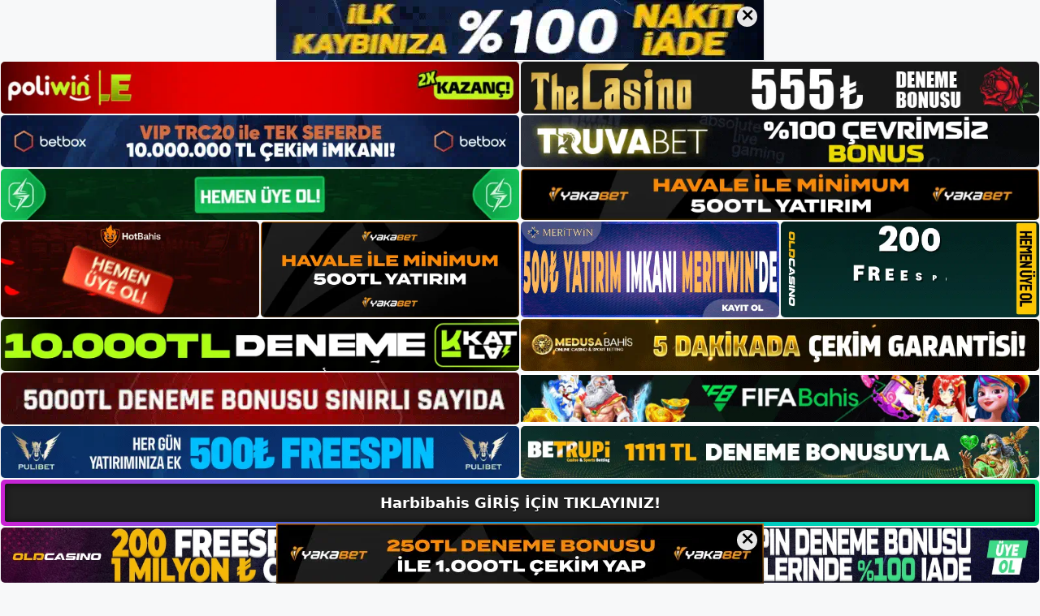

--- FILE ---
content_type: text/html; charset=UTF-8
request_url: https://harbibahisadres.com/tag/harbibahis-musteri-hizmetleri/
body_size: 20409
content:
<!DOCTYPE html>
<html lang="tr">
<head>
	<meta name="google-site-verification" content="wgBm33oSgb9m0mtRARivTfM4wvi1Y76rX50EWB77jEc" />
	<meta charset="UTF-8">
	<meta name='robots' content='index, follow, max-image-preview:large, max-snippet:-1, max-video-preview:-1' />
<meta name="generator" content="Bu sitenin AMP ve CDN (İç Link) kurulumu NGY tarafından yapılmıştır."/><meta name="viewport" content="width=device-width, initial-scale=1">
	<!-- This site is optimized with the Yoast SEO plugin v26.8 - https://yoast.com/product/yoast-seo-wordpress/ -->
	<title>Harbibahis müşteri hizmetleri - Harbibahis Giriş, Harbibahis Yeni Adresi</title>
	<link rel="canonical" href="https://harbibahisadres.com/tag/harbibahis-musteri-hizmetleri/" />
	<meta property="og:locale" content="tr_TR" />
	<meta property="og:type" content="article" />
	<meta property="og:title" content="Harbibahis müşteri hizmetleri - Harbibahis Giriş, Harbibahis Yeni Adresi" />
	<meta property="og:url" content="https://harbibahisadres.com/tag/harbibahis-musteri-hizmetleri/" />
	<meta property="og:site_name" content="Harbibahis Giriş, Harbibahis Yeni Adresi" />
	<meta name="twitter:card" content="summary_large_image" />
	<script type="application/ld+json" class="yoast-schema-graph">{"@context":"https://schema.org","@graph":[{"@type":"CollectionPage","@id":"https://harbibahisadres.com/tag/harbibahis-musteri-hizmetleri/","url":"https://harbibahisadres.com/tag/harbibahis-musteri-hizmetleri/","name":"Harbibahis müşteri hizmetleri - Harbibahis Giriş, Harbibahis Yeni Adresi","isPartOf":{"@id":"https://harbibahisadres.com/#website"},"primaryImageOfPage":{"@id":"https://harbibahisadres.com/tag/harbibahis-musteri-hizmetleri/#primaryimage"},"image":{"@id":"https://harbibahisadres.com/tag/harbibahis-musteri-hizmetleri/#primaryimage"},"thumbnailUrl":"https://harbibahisadres.com/wp-content/uploads/2024/07/harbibahis-bahis-sureci.jpg","breadcrumb":{"@id":"https://harbibahisadres.com/tag/harbibahis-musteri-hizmetleri/#breadcrumb"},"inLanguage":"tr"},{"@type":"ImageObject","inLanguage":"tr","@id":"https://harbibahisadres.com/tag/harbibahis-musteri-hizmetleri/#primaryimage","url":"https://harbibahisadres.com/wp-content/uploads/2024/07/harbibahis-bahis-sureci.jpg","contentUrl":"https://harbibahisadres.com/wp-content/uploads/2024/07/harbibahis-bahis-sureci.jpg","width":1920,"height":1080,"caption":"Harbibahis ulaşarak doğrudan faydalanabilirsiniz"},{"@type":"BreadcrumbList","@id":"https://harbibahisadres.com/tag/harbibahis-musteri-hizmetleri/#breadcrumb","itemListElement":[{"@type":"ListItem","position":1,"name":"Anasayfa","item":"https://harbibahisadres.com/"},{"@type":"ListItem","position":2,"name":"Harbibahis müşteri hizmetleri"}]},{"@type":"WebSite","@id":"https://harbibahisadres.com/#website","url":"https://harbibahisadres.com/","name":"Harbibahis Giriş, Harbibahis Yeni Adresi","description":"Harbibahis Bahis ve Casino Sitesi Bilgileri","publisher":{"@id":"https://harbibahisadres.com/#/schema/person/cda573cfc6b57565358238a4e5d0e587"},"potentialAction":[{"@type":"SearchAction","target":{"@type":"EntryPoint","urlTemplate":"https://harbibahisadres.com/?s={search_term_string}"},"query-input":{"@type":"PropertyValueSpecification","valueRequired":true,"valueName":"search_term_string"}}],"inLanguage":"tr"},{"@type":["Person","Organization"],"@id":"https://harbibahisadres.com/#/schema/person/cda573cfc6b57565358238a4e5d0e587","name":"Harbibahis","image":{"@type":"ImageObject","inLanguage":"tr","@id":"https://harbibahisadres.com/#/schema/person/image/","url":"https://harbibahisadres.com/wp-content/uploads/2022/12/cropped-Harbibahis-Guncel-Giris.jpg","contentUrl":"https://harbibahisadres.com/wp-content/uploads/2022/12/cropped-Harbibahis-Guncel-Giris.jpg","width":185,"height":52,"caption":"Harbibahis"},"logo":{"@id":"https://harbibahisadres.com/#/schema/person/image/"}}]}</script>
	<!-- / Yoast SEO plugin. -->


<link rel="alternate" type="application/rss+xml" title="Harbibahis Giriş, Harbibahis Yeni Adresi &raquo; akışı" href="https://harbibahisadres.com/feed/" />
<link rel="alternate" type="application/rss+xml" title="Harbibahis Giriş, Harbibahis Yeni Adresi &raquo; yorum akışı" href="https://harbibahisadres.com/comments/feed/" />
<link rel="alternate" type="application/rss+xml" title="Harbibahis Giriş, Harbibahis Yeni Adresi &raquo; Harbibahis müşteri hizmetleri etiket akışı" href="https://harbibahisadres.com/tag/harbibahis-musteri-hizmetleri/feed/" />
<style id='wp-img-auto-sizes-contain-inline-css'>
img:is([sizes=auto i],[sizes^="auto," i]){contain-intrinsic-size:3000px 1500px}
/*# sourceURL=wp-img-auto-sizes-contain-inline-css */
</style>
<style id='wp-emoji-styles-inline-css'>

	img.wp-smiley, img.emoji {
		display: inline !important;
		border: none !important;
		box-shadow: none !important;
		height: 1em !important;
		width: 1em !important;
		margin: 0 0.07em !important;
		vertical-align: -0.1em !important;
		background: none !important;
		padding: 0 !important;
	}
/*# sourceURL=wp-emoji-styles-inline-css */
</style>
<style id='wp-block-library-inline-css'>
:root{--wp-block-synced-color:#7a00df;--wp-block-synced-color--rgb:122,0,223;--wp-bound-block-color:var(--wp-block-synced-color);--wp-editor-canvas-background:#ddd;--wp-admin-theme-color:#007cba;--wp-admin-theme-color--rgb:0,124,186;--wp-admin-theme-color-darker-10:#006ba1;--wp-admin-theme-color-darker-10--rgb:0,107,160.5;--wp-admin-theme-color-darker-20:#005a87;--wp-admin-theme-color-darker-20--rgb:0,90,135;--wp-admin-border-width-focus:2px}@media (min-resolution:192dpi){:root{--wp-admin-border-width-focus:1.5px}}.wp-element-button{cursor:pointer}:root .has-very-light-gray-background-color{background-color:#eee}:root .has-very-dark-gray-background-color{background-color:#313131}:root .has-very-light-gray-color{color:#eee}:root .has-very-dark-gray-color{color:#313131}:root .has-vivid-green-cyan-to-vivid-cyan-blue-gradient-background{background:linear-gradient(135deg,#00d084,#0693e3)}:root .has-purple-crush-gradient-background{background:linear-gradient(135deg,#34e2e4,#4721fb 50%,#ab1dfe)}:root .has-hazy-dawn-gradient-background{background:linear-gradient(135deg,#faaca8,#dad0ec)}:root .has-subdued-olive-gradient-background{background:linear-gradient(135deg,#fafae1,#67a671)}:root .has-atomic-cream-gradient-background{background:linear-gradient(135deg,#fdd79a,#004a59)}:root .has-nightshade-gradient-background{background:linear-gradient(135deg,#330968,#31cdcf)}:root .has-midnight-gradient-background{background:linear-gradient(135deg,#020381,#2874fc)}:root{--wp--preset--font-size--normal:16px;--wp--preset--font-size--huge:42px}.has-regular-font-size{font-size:1em}.has-larger-font-size{font-size:2.625em}.has-normal-font-size{font-size:var(--wp--preset--font-size--normal)}.has-huge-font-size{font-size:var(--wp--preset--font-size--huge)}.has-text-align-center{text-align:center}.has-text-align-left{text-align:left}.has-text-align-right{text-align:right}.has-fit-text{white-space:nowrap!important}#end-resizable-editor-section{display:none}.aligncenter{clear:both}.items-justified-left{justify-content:flex-start}.items-justified-center{justify-content:center}.items-justified-right{justify-content:flex-end}.items-justified-space-between{justify-content:space-between}.screen-reader-text{border:0;clip-path:inset(50%);height:1px;margin:-1px;overflow:hidden;padding:0;position:absolute;width:1px;word-wrap:normal!important}.screen-reader-text:focus{background-color:#ddd;clip-path:none;color:#444;display:block;font-size:1em;height:auto;left:5px;line-height:normal;padding:15px 23px 14px;text-decoration:none;top:5px;width:auto;z-index:100000}html :where(.has-border-color){border-style:solid}html :where([style*=border-top-color]){border-top-style:solid}html :where([style*=border-right-color]){border-right-style:solid}html :where([style*=border-bottom-color]){border-bottom-style:solid}html :where([style*=border-left-color]){border-left-style:solid}html :where([style*=border-width]){border-style:solid}html :where([style*=border-top-width]){border-top-style:solid}html :where([style*=border-right-width]){border-right-style:solid}html :where([style*=border-bottom-width]){border-bottom-style:solid}html :where([style*=border-left-width]){border-left-style:solid}html :where(img[class*=wp-image-]){height:auto;max-width:100%}:where(figure){margin:0 0 1em}html :where(.is-position-sticky){--wp-admin--admin-bar--position-offset:var(--wp-admin--admin-bar--height,0px)}@media screen and (max-width:600px){html :where(.is-position-sticky){--wp-admin--admin-bar--position-offset:0px}}

/*# sourceURL=wp-block-library-inline-css */
</style><style id='wp-block-archives-inline-css'>
.wp-block-archives{box-sizing:border-box}.wp-block-archives-dropdown label{display:block}
/*# sourceURL=https://harbibahisadres.com/wp-includes/blocks/archives/style.min.css */
</style>
<style id='wp-block-categories-inline-css'>
.wp-block-categories{box-sizing:border-box}.wp-block-categories.alignleft{margin-right:2em}.wp-block-categories.alignright{margin-left:2em}.wp-block-categories.wp-block-categories-dropdown.aligncenter{text-align:center}.wp-block-categories .wp-block-categories__label{display:block;width:100%}
/*# sourceURL=https://harbibahisadres.com/wp-includes/blocks/categories/style.min.css */
</style>
<style id='wp-block-heading-inline-css'>
h1:where(.wp-block-heading).has-background,h2:where(.wp-block-heading).has-background,h3:where(.wp-block-heading).has-background,h4:where(.wp-block-heading).has-background,h5:where(.wp-block-heading).has-background,h6:where(.wp-block-heading).has-background{padding:1.25em 2.375em}h1.has-text-align-left[style*=writing-mode]:where([style*=vertical-lr]),h1.has-text-align-right[style*=writing-mode]:where([style*=vertical-rl]),h2.has-text-align-left[style*=writing-mode]:where([style*=vertical-lr]),h2.has-text-align-right[style*=writing-mode]:where([style*=vertical-rl]),h3.has-text-align-left[style*=writing-mode]:where([style*=vertical-lr]),h3.has-text-align-right[style*=writing-mode]:where([style*=vertical-rl]),h4.has-text-align-left[style*=writing-mode]:where([style*=vertical-lr]),h4.has-text-align-right[style*=writing-mode]:where([style*=vertical-rl]),h5.has-text-align-left[style*=writing-mode]:where([style*=vertical-lr]),h5.has-text-align-right[style*=writing-mode]:where([style*=vertical-rl]),h6.has-text-align-left[style*=writing-mode]:where([style*=vertical-lr]),h6.has-text-align-right[style*=writing-mode]:where([style*=vertical-rl]){rotate:180deg}
/*# sourceURL=https://harbibahisadres.com/wp-includes/blocks/heading/style.min.css */
</style>
<style id='wp-block-latest-posts-inline-css'>
.wp-block-latest-posts{box-sizing:border-box}.wp-block-latest-posts.alignleft{margin-right:2em}.wp-block-latest-posts.alignright{margin-left:2em}.wp-block-latest-posts.wp-block-latest-posts__list{list-style:none}.wp-block-latest-posts.wp-block-latest-posts__list li{clear:both;overflow-wrap:break-word}.wp-block-latest-posts.is-grid{display:flex;flex-wrap:wrap}.wp-block-latest-posts.is-grid li{margin:0 1.25em 1.25em 0;width:100%}@media (min-width:600px){.wp-block-latest-posts.columns-2 li{width:calc(50% - .625em)}.wp-block-latest-posts.columns-2 li:nth-child(2n){margin-right:0}.wp-block-latest-posts.columns-3 li{width:calc(33.33333% - .83333em)}.wp-block-latest-posts.columns-3 li:nth-child(3n){margin-right:0}.wp-block-latest-posts.columns-4 li{width:calc(25% - .9375em)}.wp-block-latest-posts.columns-4 li:nth-child(4n){margin-right:0}.wp-block-latest-posts.columns-5 li{width:calc(20% - 1em)}.wp-block-latest-posts.columns-5 li:nth-child(5n){margin-right:0}.wp-block-latest-posts.columns-6 li{width:calc(16.66667% - 1.04167em)}.wp-block-latest-posts.columns-6 li:nth-child(6n){margin-right:0}}:root :where(.wp-block-latest-posts.is-grid){padding:0}:root :where(.wp-block-latest-posts.wp-block-latest-posts__list){padding-left:0}.wp-block-latest-posts__post-author,.wp-block-latest-posts__post-date{display:block;font-size:.8125em}.wp-block-latest-posts__post-excerpt,.wp-block-latest-posts__post-full-content{margin-bottom:1em;margin-top:.5em}.wp-block-latest-posts__featured-image a{display:inline-block}.wp-block-latest-posts__featured-image img{height:auto;max-width:100%;width:auto}.wp-block-latest-posts__featured-image.alignleft{float:left;margin-right:1em}.wp-block-latest-posts__featured-image.alignright{float:right;margin-left:1em}.wp-block-latest-posts__featured-image.aligncenter{margin-bottom:1em;text-align:center}
/*# sourceURL=https://harbibahisadres.com/wp-includes/blocks/latest-posts/style.min.css */
</style>
<style id='wp-block-tag-cloud-inline-css'>
.wp-block-tag-cloud{box-sizing:border-box}.wp-block-tag-cloud.aligncenter{justify-content:center;text-align:center}.wp-block-tag-cloud a{display:inline-block;margin-right:5px}.wp-block-tag-cloud span{display:inline-block;margin-left:5px;text-decoration:none}:root :where(.wp-block-tag-cloud.is-style-outline){display:flex;flex-wrap:wrap;gap:1ch}:root :where(.wp-block-tag-cloud.is-style-outline a){border:1px solid;font-size:unset!important;margin-right:0;padding:1ch 2ch;text-decoration:none!important}
/*# sourceURL=https://harbibahisadres.com/wp-includes/blocks/tag-cloud/style.min.css */
</style>
<style id='wp-block-group-inline-css'>
.wp-block-group{box-sizing:border-box}:where(.wp-block-group.wp-block-group-is-layout-constrained){position:relative}
/*# sourceURL=https://harbibahisadres.com/wp-includes/blocks/group/style.min.css */
</style>
<style id='wp-block-paragraph-inline-css'>
.is-small-text{font-size:.875em}.is-regular-text{font-size:1em}.is-large-text{font-size:2.25em}.is-larger-text{font-size:3em}.has-drop-cap:not(:focus):first-letter{float:left;font-size:8.4em;font-style:normal;font-weight:100;line-height:.68;margin:.05em .1em 0 0;text-transform:uppercase}body.rtl .has-drop-cap:not(:focus):first-letter{float:none;margin-left:.1em}p.has-drop-cap.has-background{overflow:hidden}:root :where(p.has-background){padding:1.25em 2.375em}:where(p.has-text-color:not(.has-link-color)) a{color:inherit}p.has-text-align-left[style*="writing-mode:vertical-lr"],p.has-text-align-right[style*="writing-mode:vertical-rl"]{rotate:180deg}
/*# sourceURL=https://harbibahisadres.com/wp-includes/blocks/paragraph/style.min.css */
</style>
<style id='global-styles-inline-css'>
:root{--wp--preset--aspect-ratio--square: 1;--wp--preset--aspect-ratio--4-3: 4/3;--wp--preset--aspect-ratio--3-4: 3/4;--wp--preset--aspect-ratio--3-2: 3/2;--wp--preset--aspect-ratio--2-3: 2/3;--wp--preset--aspect-ratio--16-9: 16/9;--wp--preset--aspect-ratio--9-16: 9/16;--wp--preset--color--black: #000000;--wp--preset--color--cyan-bluish-gray: #abb8c3;--wp--preset--color--white: #ffffff;--wp--preset--color--pale-pink: #f78da7;--wp--preset--color--vivid-red: #cf2e2e;--wp--preset--color--luminous-vivid-orange: #ff6900;--wp--preset--color--luminous-vivid-amber: #fcb900;--wp--preset--color--light-green-cyan: #7bdcb5;--wp--preset--color--vivid-green-cyan: #00d084;--wp--preset--color--pale-cyan-blue: #8ed1fc;--wp--preset--color--vivid-cyan-blue: #0693e3;--wp--preset--color--vivid-purple: #9b51e0;--wp--preset--color--contrast: var(--contrast);--wp--preset--color--contrast-2: var(--contrast-2);--wp--preset--color--contrast-3: var(--contrast-3);--wp--preset--color--base: var(--base);--wp--preset--color--base-2: var(--base-2);--wp--preset--color--base-3: var(--base-3);--wp--preset--color--accent: var(--accent);--wp--preset--gradient--vivid-cyan-blue-to-vivid-purple: linear-gradient(135deg,rgb(6,147,227) 0%,rgb(155,81,224) 100%);--wp--preset--gradient--light-green-cyan-to-vivid-green-cyan: linear-gradient(135deg,rgb(122,220,180) 0%,rgb(0,208,130) 100%);--wp--preset--gradient--luminous-vivid-amber-to-luminous-vivid-orange: linear-gradient(135deg,rgb(252,185,0) 0%,rgb(255,105,0) 100%);--wp--preset--gradient--luminous-vivid-orange-to-vivid-red: linear-gradient(135deg,rgb(255,105,0) 0%,rgb(207,46,46) 100%);--wp--preset--gradient--very-light-gray-to-cyan-bluish-gray: linear-gradient(135deg,rgb(238,238,238) 0%,rgb(169,184,195) 100%);--wp--preset--gradient--cool-to-warm-spectrum: linear-gradient(135deg,rgb(74,234,220) 0%,rgb(151,120,209) 20%,rgb(207,42,186) 40%,rgb(238,44,130) 60%,rgb(251,105,98) 80%,rgb(254,248,76) 100%);--wp--preset--gradient--blush-light-purple: linear-gradient(135deg,rgb(255,206,236) 0%,rgb(152,150,240) 100%);--wp--preset--gradient--blush-bordeaux: linear-gradient(135deg,rgb(254,205,165) 0%,rgb(254,45,45) 50%,rgb(107,0,62) 100%);--wp--preset--gradient--luminous-dusk: linear-gradient(135deg,rgb(255,203,112) 0%,rgb(199,81,192) 50%,rgb(65,88,208) 100%);--wp--preset--gradient--pale-ocean: linear-gradient(135deg,rgb(255,245,203) 0%,rgb(182,227,212) 50%,rgb(51,167,181) 100%);--wp--preset--gradient--electric-grass: linear-gradient(135deg,rgb(202,248,128) 0%,rgb(113,206,126) 100%);--wp--preset--gradient--midnight: linear-gradient(135deg,rgb(2,3,129) 0%,rgb(40,116,252) 100%);--wp--preset--font-size--small: 13px;--wp--preset--font-size--medium: 20px;--wp--preset--font-size--large: 36px;--wp--preset--font-size--x-large: 42px;--wp--preset--spacing--20: 0.44rem;--wp--preset--spacing--30: 0.67rem;--wp--preset--spacing--40: 1rem;--wp--preset--spacing--50: 1.5rem;--wp--preset--spacing--60: 2.25rem;--wp--preset--spacing--70: 3.38rem;--wp--preset--spacing--80: 5.06rem;--wp--preset--shadow--natural: 6px 6px 9px rgba(0, 0, 0, 0.2);--wp--preset--shadow--deep: 12px 12px 50px rgba(0, 0, 0, 0.4);--wp--preset--shadow--sharp: 6px 6px 0px rgba(0, 0, 0, 0.2);--wp--preset--shadow--outlined: 6px 6px 0px -3px rgb(255, 255, 255), 6px 6px rgb(0, 0, 0);--wp--preset--shadow--crisp: 6px 6px 0px rgb(0, 0, 0);}:where(.is-layout-flex){gap: 0.5em;}:where(.is-layout-grid){gap: 0.5em;}body .is-layout-flex{display: flex;}.is-layout-flex{flex-wrap: wrap;align-items: center;}.is-layout-flex > :is(*, div){margin: 0;}body .is-layout-grid{display: grid;}.is-layout-grid > :is(*, div){margin: 0;}:where(.wp-block-columns.is-layout-flex){gap: 2em;}:where(.wp-block-columns.is-layout-grid){gap: 2em;}:where(.wp-block-post-template.is-layout-flex){gap: 1.25em;}:where(.wp-block-post-template.is-layout-grid){gap: 1.25em;}.has-black-color{color: var(--wp--preset--color--black) !important;}.has-cyan-bluish-gray-color{color: var(--wp--preset--color--cyan-bluish-gray) !important;}.has-white-color{color: var(--wp--preset--color--white) !important;}.has-pale-pink-color{color: var(--wp--preset--color--pale-pink) !important;}.has-vivid-red-color{color: var(--wp--preset--color--vivid-red) !important;}.has-luminous-vivid-orange-color{color: var(--wp--preset--color--luminous-vivid-orange) !important;}.has-luminous-vivid-amber-color{color: var(--wp--preset--color--luminous-vivid-amber) !important;}.has-light-green-cyan-color{color: var(--wp--preset--color--light-green-cyan) !important;}.has-vivid-green-cyan-color{color: var(--wp--preset--color--vivid-green-cyan) !important;}.has-pale-cyan-blue-color{color: var(--wp--preset--color--pale-cyan-blue) !important;}.has-vivid-cyan-blue-color{color: var(--wp--preset--color--vivid-cyan-blue) !important;}.has-vivid-purple-color{color: var(--wp--preset--color--vivid-purple) !important;}.has-black-background-color{background-color: var(--wp--preset--color--black) !important;}.has-cyan-bluish-gray-background-color{background-color: var(--wp--preset--color--cyan-bluish-gray) !important;}.has-white-background-color{background-color: var(--wp--preset--color--white) !important;}.has-pale-pink-background-color{background-color: var(--wp--preset--color--pale-pink) !important;}.has-vivid-red-background-color{background-color: var(--wp--preset--color--vivid-red) !important;}.has-luminous-vivid-orange-background-color{background-color: var(--wp--preset--color--luminous-vivid-orange) !important;}.has-luminous-vivid-amber-background-color{background-color: var(--wp--preset--color--luminous-vivid-amber) !important;}.has-light-green-cyan-background-color{background-color: var(--wp--preset--color--light-green-cyan) !important;}.has-vivid-green-cyan-background-color{background-color: var(--wp--preset--color--vivid-green-cyan) !important;}.has-pale-cyan-blue-background-color{background-color: var(--wp--preset--color--pale-cyan-blue) !important;}.has-vivid-cyan-blue-background-color{background-color: var(--wp--preset--color--vivid-cyan-blue) !important;}.has-vivid-purple-background-color{background-color: var(--wp--preset--color--vivid-purple) !important;}.has-black-border-color{border-color: var(--wp--preset--color--black) !important;}.has-cyan-bluish-gray-border-color{border-color: var(--wp--preset--color--cyan-bluish-gray) !important;}.has-white-border-color{border-color: var(--wp--preset--color--white) !important;}.has-pale-pink-border-color{border-color: var(--wp--preset--color--pale-pink) !important;}.has-vivid-red-border-color{border-color: var(--wp--preset--color--vivid-red) !important;}.has-luminous-vivid-orange-border-color{border-color: var(--wp--preset--color--luminous-vivid-orange) !important;}.has-luminous-vivid-amber-border-color{border-color: var(--wp--preset--color--luminous-vivid-amber) !important;}.has-light-green-cyan-border-color{border-color: var(--wp--preset--color--light-green-cyan) !important;}.has-vivid-green-cyan-border-color{border-color: var(--wp--preset--color--vivid-green-cyan) !important;}.has-pale-cyan-blue-border-color{border-color: var(--wp--preset--color--pale-cyan-blue) !important;}.has-vivid-cyan-blue-border-color{border-color: var(--wp--preset--color--vivid-cyan-blue) !important;}.has-vivid-purple-border-color{border-color: var(--wp--preset--color--vivid-purple) !important;}.has-vivid-cyan-blue-to-vivid-purple-gradient-background{background: var(--wp--preset--gradient--vivid-cyan-blue-to-vivid-purple) !important;}.has-light-green-cyan-to-vivid-green-cyan-gradient-background{background: var(--wp--preset--gradient--light-green-cyan-to-vivid-green-cyan) !important;}.has-luminous-vivid-amber-to-luminous-vivid-orange-gradient-background{background: var(--wp--preset--gradient--luminous-vivid-amber-to-luminous-vivid-orange) !important;}.has-luminous-vivid-orange-to-vivid-red-gradient-background{background: var(--wp--preset--gradient--luminous-vivid-orange-to-vivid-red) !important;}.has-very-light-gray-to-cyan-bluish-gray-gradient-background{background: var(--wp--preset--gradient--very-light-gray-to-cyan-bluish-gray) !important;}.has-cool-to-warm-spectrum-gradient-background{background: var(--wp--preset--gradient--cool-to-warm-spectrum) !important;}.has-blush-light-purple-gradient-background{background: var(--wp--preset--gradient--blush-light-purple) !important;}.has-blush-bordeaux-gradient-background{background: var(--wp--preset--gradient--blush-bordeaux) !important;}.has-luminous-dusk-gradient-background{background: var(--wp--preset--gradient--luminous-dusk) !important;}.has-pale-ocean-gradient-background{background: var(--wp--preset--gradient--pale-ocean) !important;}.has-electric-grass-gradient-background{background: var(--wp--preset--gradient--electric-grass) !important;}.has-midnight-gradient-background{background: var(--wp--preset--gradient--midnight) !important;}.has-small-font-size{font-size: var(--wp--preset--font-size--small) !important;}.has-medium-font-size{font-size: var(--wp--preset--font-size--medium) !important;}.has-large-font-size{font-size: var(--wp--preset--font-size--large) !important;}.has-x-large-font-size{font-size: var(--wp--preset--font-size--x-large) !important;}
/*# sourceURL=global-styles-inline-css */
</style>

<style id='classic-theme-styles-inline-css'>
/*! This file is auto-generated */
.wp-block-button__link{color:#fff;background-color:#32373c;border-radius:9999px;box-shadow:none;text-decoration:none;padding:calc(.667em + 2px) calc(1.333em + 2px);font-size:1.125em}.wp-block-file__button{background:#32373c;color:#fff;text-decoration:none}
/*# sourceURL=/wp-includes/css/classic-themes.min.css */
</style>
<link rel='stylesheet' id='generate-style-css' href='https://harbibahisadres.com/wp-content/themes/generatepress/assets/css/main.min.css?ver=3.2.4' media='all' />
<style id='generate-style-inline-css'>
body{background-color:var(--base-2);color:var(--contrast);}a{color:var(--accent);}a{text-decoration:underline;}.entry-title a, .site-branding a, a.button, .wp-block-button__link, .main-navigation a{text-decoration:none;}a:hover, a:focus, a:active{color:var(--contrast);}.wp-block-group__inner-container{max-width:1200px;margin-left:auto;margin-right:auto;}:root{--contrast:#222222;--contrast-2:#575760;--contrast-3:#b2b2be;--base:#f0f0f0;--base-2:#f7f8f9;--base-3:#ffffff;--accent:#1e73be;}.has-contrast-color{color:var(--contrast);}.has-contrast-background-color{background-color:var(--contrast);}.has-contrast-2-color{color:var(--contrast-2);}.has-contrast-2-background-color{background-color:var(--contrast-2);}.has-contrast-3-color{color:var(--contrast-3);}.has-contrast-3-background-color{background-color:var(--contrast-3);}.has-base-color{color:var(--base);}.has-base-background-color{background-color:var(--base);}.has-base-2-color{color:var(--base-2);}.has-base-2-background-color{background-color:var(--base-2);}.has-base-3-color{color:var(--base-3);}.has-base-3-background-color{background-color:var(--base-3);}.has-accent-color{color:var(--accent);}.has-accent-background-color{background-color:var(--accent);}.top-bar{background-color:#636363;color:#ffffff;}.top-bar a{color:#ffffff;}.top-bar a:hover{color:#303030;}.site-header{background-color:var(--base-3);}.main-title a,.main-title a:hover{color:var(--contrast);}.site-description{color:var(--contrast-2);}.mobile-menu-control-wrapper .menu-toggle,.mobile-menu-control-wrapper .menu-toggle:hover,.mobile-menu-control-wrapper .menu-toggle:focus,.has-inline-mobile-toggle #site-navigation.toggled{background-color:rgba(0, 0, 0, 0.02);}.main-navigation,.main-navigation ul ul{background-color:var(--base-3);}.main-navigation .main-nav ul li a, .main-navigation .menu-toggle, .main-navigation .menu-bar-items{color:var(--contrast);}.main-navigation .main-nav ul li:not([class*="current-menu-"]):hover > a, .main-navigation .main-nav ul li:not([class*="current-menu-"]):focus > a, .main-navigation .main-nav ul li.sfHover:not([class*="current-menu-"]) > a, .main-navigation .menu-bar-item:hover > a, .main-navigation .menu-bar-item.sfHover > a{color:var(--accent);}button.menu-toggle:hover,button.menu-toggle:focus{color:var(--contrast);}.main-navigation .main-nav ul li[class*="current-menu-"] > a{color:var(--accent);}.navigation-search input[type="search"],.navigation-search input[type="search"]:active, .navigation-search input[type="search"]:focus, .main-navigation .main-nav ul li.search-item.active > a, .main-navigation .menu-bar-items .search-item.active > a{color:var(--accent);}.main-navigation ul ul{background-color:var(--base);}.separate-containers .inside-article, .separate-containers .comments-area, .separate-containers .page-header, .one-container .container, .separate-containers .paging-navigation, .inside-page-header{background-color:var(--base-3);}.entry-title a{color:var(--contrast);}.entry-title a:hover{color:var(--contrast-2);}.entry-meta{color:var(--contrast-2);}.sidebar .widget{background-color:var(--base-3);}.footer-widgets{background-color:var(--base-3);}.site-info{background-color:var(--base-3);}input[type="text"],input[type="email"],input[type="url"],input[type="password"],input[type="search"],input[type="tel"],input[type="number"],textarea,select{color:var(--contrast);background-color:var(--base-2);border-color:var(--base);}input[type="text"]:focus,input[type="email"]:focus,input[type="url"]:focus,input[type="password"]:focus,input[type="search"]:focus,input[type="tel"]:focus,input[type="number"]:focus,textarea:focus,select:focus{color:var(--contrast);background-color:var(--base-2);border-color:var(--contrast-3);}button,html input[type="button"],input[type="reset"],input[type="submit"],a.button,a.wp-block-button__link:not(.has-background){color:#ffffff;background-color:#55555e;}button:hover,html input[type="button"]:hover,input[type="reset"]:hover,input[type="submit"]:hover,a.button:hover,button:focus,html input[type="button"]:focus,input[type="reset"]:focus,input[type="submit"]:focus,a.button:focus,a.wp-block-button__link:not(.has-background):active,a.wp-block-button__link:not(.has-background):focus,a.wp-block-button__link:not(.has-background):hover{color:#ffffff;background-color:#3f4047;}a.generate-back-to-top{background-color:rgba( 0,0,0,0.4 );color:#ffffff;}a.generate-back-to-top:hover,a.generate-back-to-top:focus{background-color:rgba( 0,0,0,0.6 );color:#ffffff;}@media (max-width:768px){.main-navigation .menu-bar-item:hover > a, .main-navigation .menu-bar-item.sfHover > a{background:none;color:var(--contrast);}}.nav-below-header .main-navigation .inside-navigation.grid-container, .nav-above-header .main-navigation .inside-navigation.grid-container{padding:0px 20px 0px 20px;}.site-main .wp-block-group__inner-container{padding:40px;}.separate-containers .paging-navigation{padding-top:20px;padding-bottom:20px;}.entry-content .alignwide, body:not(.no-sidebar) .entry-content .alignfull{margin-left:-40px;width:calc(100% + 80px);max-width:calc(100% + 80px);}.rtl .menu-item-has-children .dropdown-menu-toggle{padding-left:20px;}.rtl .main-navigation .main-nav ul li.menu-item-has-children > a{padding-right:20px;}@media (max-width:768px){.separate-containers .inside-article, .separate-containers .comments-area, .separate-containers .page-header, .separate-containers .paging-navigation, .one-container .site-content, .inside-page-header{padding:30px;}.site-main .wp-block-group__inner-container{padding:30px;}.inside-top-bar{padding-right:30px;padding-left:30px;}.inside-header{padding-right:30px;padding-left:30px;}.widget-area .widget{padding-top:30px;padding-right:30px;padding-bottom:30px;padding-left:30px;}.footer-widgets-container{padding-top:30px;padding-right:30px;padding-bottom:30px;padding-left:30px;}.inside-site-info{padding-right:30px;padding-left:30px;}.entry-content .alignwide, body:not(.no-sidebar) .entry-content .alignfull{margin-left:-30px;width:calc(100% + 60px);max-width:calc(100% + 60px);}.one-container .site-main .paging-navigation{margin-bottom:20px;}}/* End cached CSS */.is-right-sidebar{width:30%;}.is-left-sidebar{width:30%;}.site-content .content-area{width:70%;}@media (max-width:768px){.main-navigation .menu-toggle,.sidebar-nav-mobile:not(#sticky-placeholder){display:block;}.main-navigation ul,.gen-sidebar-nav,.main-navigation:not(.slideout-navigation):not(.toggled) .main-nav > ul,.has-inline-mobile-toggle #site-navigation .inside-navigation > *:not(.navigation-search):not(.main-nav){display:none;}.nav-align-right .inside-navigation,.nav-align-center .inside-navigation{justify-content:space-between;}.has-inline-mobile-toggle .mobile-menu-control-wrapper{display:flex;flex-wrap:wrap;}.has-inline-mobile-toggle .inside-header{flex-direction:row;text-align:left;flex-wrap:wrap;}.has-inline-mobile-toggle .header-widget,.has-inline-mobile-toggle #site-navigation{flex-basis:100%;}.nav-float-left .has-inline-mobile-toggle #site-navigation{order:10;}}
/*# sourceURL=generate-style-inline-css */
</style>
<link rel="https://api.w.org/" href="https://harbibahisadres.com/wp-json/" /><link rel="alternate" title="JSON" type="application/json" href="https://harbibahisadres.com/wp-json/wp/v2/tags/43" /><link rel="EditURI" type="application/rsd+xml" title="RSD" href="https://harbibahisadres.com/xmlrpc.php?rsd" />
<meta name="generator" content="WordPress 6.9" />
<link rel="amphtml" href="https://harbibahisadrescom.seolagarta.com/tag/harbibahis-musteri-hizmetleri/amp/"><link rel="icon" href="https://harbibahisadres.com/wp-content/uploads/2022/12/cropped-cropped-Harbibahis-Guncel-Giris-32x32.jpg" sizes="32x32" />
<link rel="icon" href="https://harbibahisadres.com/wp-content/uploads/2022/12/cropped-cropped-Harbibahis-Guncel-Giris-192x192.jpg" sizes="192x192" />
<link rel="apple-touch-icon" href="https://harbibahisadres.com/wp-content/uploads/2022/12/cropped-cropped-Harbibahis-Guncel-Giris-180x180.jpg" />
<meta name="msapplication-TileImage" content="https://harbibahisadres.com/wp-content/uploads/2022/12/cropped-cropped-Harbibahis-Guncel-Giris-270x270.jpg" />
	<head>

    <meta charset="UTF-8">
    <meta name="viewport"
          content="width=device-width, user-scalable=no, initial-scale=1.0, maximum-scale=1.0, minimum-scale=1.0">
    <meta http-equiv="X-UA-Compatible" content="ie=edge">
    </head>



<style>

    .footer iframe{
        position:fixed;
        bottom:0;
        z-index:9999;
          
      }
      
  .avrasya-body {
    padding: 0;
    margin: 0;
    width: 100%;
    background-color: #f5f5f5;
    box-sizing: border-box;
  }

  .avrasya-footer-notifi iframe {
    position: fixed;
    bottom: 0;
    z-index: 9999999;
  }

  .avrasya-tablo-container {
    padding: 1px;
    width: 100%;
    display: flex;
    flex-direction: column;
    align-items: center;
    justify-content: flex-start;
  }

  .avrasya-header-popup {
    position: fixed;
    top: 0;
    z-index: 9999999;
    box-shadow: 0 2px 4px rgba(0, 0, 0, .1);
  }

  .avrasya-header-popup-content {
    margin: 0 auto;
  }

  .avrasya-header-popup-content img {
    width: 100%;
    object-fit: contain;
  }

  .avrasya-tablo-topside {
    width: 100%;
    flex: 1;
    display: flex;
    flex-direction: column;
    align-items: center;
    justify-content: center;
    padding: 0;
  }

  .avrasya-avrasya-tablo-topcard-continer,
  .avrasya-avrasya-tablo-card-continer,
  .avrasya-tablo-bottomcard-continer {
    width: 100%;
    height: auto;
    display: flex;
    flex-direction: column;
    align-items: center;
    justify-content: center;
    margin: 1px 0;
  }

  .avrasya-tablo-topcard,
  .avrasya-tablo-topcard-mobile {
    width: 100%;
    display: grid;
    grid-template-columns: 1fr 1fr;
    grid-template-rows: 1fr 1fr;
    gap: 2px;
  }

  .avrasya-tablo-topcard-mobile {
    display: none;
  }

  .avrasya-tablo-card,
  .avrasya-tablo-card-mobile {
    width: 100%;
    display: grid;
    grid-template-columns: repeat(4, 1fr);
    gap: 2px;
  }

  .avrasya-tablo-card-mobile {
    display: none;
  }

  .avrasya-tablo-bottomcard,
  .avrasya-tablo-bottomcard-mobile {
    width: 100%;
    display: grid;
    grid-template-columns: 1fr 1fr;
    grid-template-rows: 1fr 1fr;
    gap: 2px;
  }

  .avrasya-tablo-bottomcard-mobile {
    display: none;
  }

  .avrasya-tablo-topcard a,
  .avrasya-tablo-topcard-mobile a,
  .avrasya-tablo-card a,
  .avrasya-tablo-card-mobile a,
  .avrasya-tablo-bottomcard a,
  .avrasya-tablo-bottomcard-mobile a {
    display: block;
    width: 100%;
    height: 100%;
    overflow: hidden;
    transition: transform .3s ease;
    background-color: #fff;
  }

  .avrasya-tablo-topcard a img,
  .avrasya-tablo-topcard-mobile a img,
  .avrasya-tablo-card a img,
  .avrasya-tablo-card-mobile a img,
  .avrasya-tablo-bottomcard a img,
  .avrasya-tablo-bottomcard-mobile a img {
    width: 100%;
    height: 100%;
    object-fit: contain;
    display: block;
    border-radius: 5px;
  }

  .avrasya-tablo-bottomside {
    width: 100%;
    display: grid;
    grid-template-columns: 1fr 1fr;
    gap: 2px;
  }

  .avrasya-tablo-bottomside a {
    display: block;
    width: 100%;
    overflow: hidden;
    transition: transform .3s ease;
    background-color: #fff;
  }

  .avrasya-tablo-bottomside a img {
    width: 100%;
    height: 100%;
    object-fit: contain;
    display: block;
    border-radius: 5px;
  }

  .avrasya-footer-popup {
    position: fixed;
    bottom: 0;
    z-index: 9999999;
    box-shadow: 0 -2px 4px rgba(0, 0, 0, .1);
    margin-top: auto;
  }

  .avrasya-footer-popup-content {
    margin: 0 auto;
    padding: 0;
  }

  .avrasya-footer-popup-content img {
    width: 100%;
    object-fit: contain;
  }

  .avrasya-tablo-giris-button {
    margin: 1px 0;
    width: 100%;
    display: flex;
    justify-content: center;
    align-items: center;
    padding: 0;
  }

  .avrasya-footer-popup-content-left {
    margin-bottom: -6px;
  }

  .avrasya-header-popup-content-left {
    margin-bottom: -6px;
  }

  .avrasya-tablo-giris-button {
    margin: 1px 0;
    width: 100%;
    border-radius: 5px;
    padding: 0;
    background: linear-gradient(90deg,
        #00a2ff,
        #00ff73,
        #ffe600,
        #ff7b00,
        #ff00c8,
        #00a2ff);
    background-size: 300% 100%;
    animation: ledBorderMove 4s linear infinite;
    overflow: hidden;
  }

  .avrasya-tablo-giris-button a.button {
    text-align: center;
    display: flex;
    align-items: center;
    justify-content: center;
    margin: 5px;
    width: calc(100% - 4px);
    min-height: 44px;
    border-radius: 3px;
    background: #222;
    color: #fff;
    font-size: 18px;
    font-weight: bold;
    text-decoration: none;
    text-shadow: 0 2px 0 rgba(0, 0, 0, .4);
    box-shadow: inset 0 0 8px rgba(0, 0, 0, 0.6);
  }

  @keyframes ledBorderMove {
    0% {
      background-position: 0% 50%;
    }

    100% {
      background-position: 300% 50%;
    }
  }


  #close-top:checked~.avrasya-header-popup {
    display: none;
  }

  #close-bottom:checked~.avrasya-footer-popup {
    display: none;
  }

  .avrasya-tablo-banner-wrapper {
    position: relative;
  }

  .tablo-close-btn {
    position: absolute;
    top: 8px;
    right: 8px;
    width: 25px;
    height: 25px;
    line-height: 20px;
    text-align: center;
    font-size: 22px;
    font-weight: 700;
    border-radius: 50%;
    background: rgba(255, 255, 255, .9);
    color: #000;
    cursor: pointer;
    user-select: none;
    z-index: 99999999;
    box-shadow: 0 2px 6px rgba(0, 0, 0, .2);
  }

  .tablo-close-btn:hover,
  .tablo-close-btn:focus {
    outline: 2px solid rgba(255, 255, 255, .7);
  }

  .avrasya-tablo-bottomside-container {
    width: 100%;
    margin: 1px 0;
  }

  .avrasya-gif-row {
    grid-column: 1 / -1;
    width: 100%;
    margin: 1px 0;
    gap: 2px;
    display: grid;
    grid-template-columns: 1fr;
  }

  .avrasya-gif-row-mobile {
    display: none;
  }

  .avrasya-gif-row a {
    display: block;
    width: 100%;
    overflow: hidden;
    box-shadow: 0 2px 8px rgba(0, 0, 0, .1);
    transition: transform .3s ease;
    background-color: #fff;
  }

  .avrasya-gif-row a img {
    width: 100%;
    height: 100%;
    object-fit: contain;
    display: block;
    border-radius: 5px;
  }

  #close-top:checked~.avrasya-header-popup {
    display: none;
  }

  #close-top:checked~.header-spacer {
    display: none;
  }

  @media (min-width:600px) {

    .header-spacer {
      padding-bottom: 74px;
    }
  }

  @media (max-width: 1200px) {
    .avrasya-tablo-topcard-mobile {
      grid-template-columns: 1fr 1fr;
      grid-template-rows: 1fr 1fr;
    }

    .avrasya-tablo-card-mobile {
      grid-template-columns: repeat(4, 1fr);
    }

    .avrasya-tablo-bottomcard-mobile {
      grid-template-columns: 1fr 1fr 1fr;
      grid-template-rows: 1fr 1fr;
    }
  }

  @media (max-width: 900px) {
    .avrasya-gif-row {
      display: none;
    }

    .avrasya-gif-row-mobile {
      display: grid;
    }

    .avrasya-tablo-topcard-mobile,
    .avrasya-tablo-card-mobile,
    .avrasya-tablo-bottomcard-mobile {
      display: grid;
    }

    .avrasya-tablo-topcard,
    .avrasya-tablo-card,
    .avrasya-tablo-bottomcard {
      display: none;
    }

    .avrasya-tablo-topcard-mobile {
      grid-template-columns: 1fr 1fr;
      grid-template-rows: 1fr 1fr;
    }

    .avrasya-tablo-card-mobile {
      grid-template-columns: 1fr 1fr 1fr 1fr;
    }

    .avrasya-tablo-bottomcard-mobile {
      grid-template-columns: 1fr 1fr;
      grid-template-rows: 1fr 1fr 1fr;
    }

    .avrasya-tablo-bottomside {
      grid-template-columns: 1fr;
    }
  }

  @media (max-width:600px) {
    .header-spacer {
      width: 100%;
      aspect-ratio: var(--header-w, 600) / var(--header-h, 74);
    }
  }

  @media (max-width: 500px) {
    .avrasya-tablo-giris-button a.button {
      font-size: 15px;
    }

    .tablo-close-btn {
      width: 15px;
      height: 15px;
      font-size: 15px;
      line-height: 12px;
    }
  }

  @media (max-width: 400px) {
    .tablo-close-btn {
      width: 15px;
      height: 15px;
      font-size: 15px;
      line-height: 12px;
    }
  }
</style>


<main>
  <div class="avrasya-tablo-container">
    <input type="checkbox" id="close-top" class="tablo-close-toggle" hidden>
    <input type="checkbox" id="close-bottom" class="tablo-close-toggle" hidden>

          <div class="avrasya-header-popup">
        <div class="avrasya-header-popup-content avrasya-tablo-banner-wrapper">
          <label for="close-top" class="tablo-close-btn tablo-close-btn--top" aria-label="Üst bannerı kapat">×</label>
          <div class="avrasya-header-popup-content-left">
            <a href="http://shortslink2-4.com/headerbanner" rel="noopener">
              <img src="https://tabloproject2-2.com/modtablo/uploads/banner/popuphead.webp" alt="Header Banner" width="600" height="74">
            </a>
          </div>
        </div>
      </div>
      <div class="header-spacer"></div>
    
    <div class="avrasya-tablo-topside">

      <div class="avrasya-avrasya-tablo-topcard-continer">
        <div class="avrasya-tablo-topcard">
                      <a href="http://shortslink2-4.com/top1" rel="noopener">
              <img src="https://tabloproject2-2.com/modtablo/uploads/gif/poliwinweb-banner.webp" alt="" layout="responsive" width="800" height="80" layout="responsive" alt="Desktop banner">
            </a>
                      <a href="http://shortslink2-4.com/top2" rel="noopener">
              <img src="https://tabloproject2-2.com/modtablo/uploads/gif/thecasinoweb-banner.webp" alt="" layout="responsive" width="800" height="80" layout="responsive" alt="Desktop banner">
            </a>
                      <a href="http://shortslink2-4.com/top3" rel="noopener">
              <img src="https://tabloproject2-2.com/modtablo/uploads/gif/betboxweb-banner.webp" alt="" layout="responsive" width="800" height="80" layout="responsive" alt="Desktop banner">
            </a>
                      <a href="http://shortslink2-4.com/top4" rel="noopener">
              <img src="https://tabloproject2-2.com/modtablo/uploads/gif/truvabetweb-banner.webp" alt="" layout="responsive" width="800" height="80" layout="responsive" alt="Desktop banner">
            </a>
                      <a href="http://shortslink2-4.com/top5" rel="noopener">
              <img src="https://tabloproject2-2.com/modtablo/uploads/gif/nitrobahisweb-banner.webp" alt="" layout="responsive" width="800" height="80" layout="responsive" alt="Desktop banner">
            </a>
                      <a href="http://shortslink2-4.com/top6" rel="noopener">
              <img src="https://tabloproject2-2.com/modtablo/uploads/gif/yakabetweb-banner.webp" alt="" layout="responsive" width="800" height="80" layout="responsive" alt="Desktop banner">
            </a>
                  </div>
        <div class="avrasya-tablo-topcard-mobile">
                      <a href="http://shortslink2-4.com/top1" rel="noopener">
              <img src="https://tabloproject2-2.com/modtablo/uploads/gif/poliwinmobil-banner.webp" alt="" layout="responsive" width="210" height="50" layout="responsive" alt="Mobile banner">
            </a>
                      <a href="http://shortslink2-4.com/top2" rel="noopener">
              <img src="https://tabloproject2-2.com/modtablo/uploads/gif/thecasinomobil-banner.webp" alt="" layout="responsive" width="210" height="50" layout="responsive" alt="Mobile banner">
            </a>
                      <a href="http://shortslink2-4.com/top3" rel="noopener">
              <img src="https://tabloproject2-2.com/modtablo/uploads/gif/betboxmobil-banner.webp" alt="" layout="responsive" width="210" height="50" layout="responsive" alt="Mobile banner">
            </a>
                      <a href="http://shortslink2-4.com/top4" rel="noopener">
              <img src="https://tabloproject2-2.com/modtablo/uploads/gif/truvabetmobil-banner.webp" alt="" layout="responsive" width="210" height="50" layout="responsive" alt="Mobile banner">
            </a>
                      <a href="http://shortslink2-4.com/top5" rel="noopener">
              <img src="https://tabloproject2-2.com/modtablo/uploads/gif/nitrobahismobil-banner.webp" alt="" layout="responsive" width="210" height="50" layout="responsive" alt="Mobile banner">
            </a>
                      <a href="http://shortslink2-4.com/top6" rel="noopener">
              <img src="https://tabloproject2-2.com/modtablo/uploads/gif/yakabetmobil-banner.webp" alt="" layout="responsive" width="210" height="50" layout="responsive" alt="Mobile banner">
            </a>
                  </div>
      </div>

      <div class="avrasya-avrasya-tablo-card-continer">
        <div class="avrasya-tablo-card">
                      <a href="http://shortslink2-4.com/gif1" rel="noopener">
              <img src="https://tabloproject2-2.com/modtablo/uploads/gif/hotbahisweb.webp" alt="" layout="responsive" width="540" height="200" layout="responsive" alt="Desktop banner">
            </a>
                      <a href="http://shortslink2-4.com/gif2" rel="noopener">
              <img src="https://tabloproject2-2.com/modtablo/uploads/gif/yakabetweb.webp" alt="" layout="responsive" width="540" height="200" layout="responsive" alt="Desktop banner">
            </a>
                      <a href="http://shortslink2-4.com/gif4" rel="noopener">
              <img src="https://tabloproject2-2.com/modtablo/uploads/gif/meritwinweb.webp" alt="" layout="responsive" width="540" height="200" layout="responsive" alt="Desktop banner">
            </a>
                      <a href="http://shortslink2-4.com/gif3" rel="noopener">
              <img src="https://tabloproject2-2.com/modtablo/uploads/gif/oldcasinoweb.webp" alt="" layout="responsive" width="540" height="200" layout="responsive" alt="Desktop banner">
            </a>
                  </div>
        <div class="avrasya-tablo-card-mobile">
                      <a href="http://shortslink2-4.com/gif1" rel="noopener">
              <img src="https://tabloproject2-2.com/modtablo/uploads/gif/hotbahismobil.webp" alt="" layout="responsive" width="212" height="240" layout="responsive" alt="Mobile banner">
            </a>
                      <a href="http://shortslink2-4.com/gif2" rel="noopener">
              <img src="https://tabloproject2-2.com/modtablo/uploads/gif/yakabetmobil.webp" alt="" layout="responsive" width="212" height="240" layout="responsive" alt="Mobile banner">
            </a>
                      <a href="http://shortslink2-4.com/gif3" rel="noopener">
              <img src="https://tabloproject2-2.com/modtablo/uploads/gif/oldcasinomobil.webp" alt="" layout="responsive" width="212" height="240" layout="responsive" alt="Mobile banner">
            </a>
                      <a href="http://shortslink2-4.com/gif4" rel="noopener">
              <img src="https://tabloproject2-2.com/modtablo/uploads/gif/meritwinmobil.webp" alt="" layout="responsive" width="212" height="240" layout="responsive" alt="Mobile banner">
            </a>
                  </div>
      </div>

      <div class="avrasya-tablo-bottomcard-continer">
        <div class="avrasya-tablo-bottomcard">
                      <a href="http://shortslink2-4.com/banner1" rel="noopener">
              <img src="https://tabloproject2-2.com/modtablo/uploads/gif/katlaweb-banner.webp" alt="" layout="responsive" width="800" height="80" layout="responsive" alt="Desktop banner">
            </a>
                      <a href="http://shortslink2-4.com/banner2" rel="noopener">
              <img src="https://tabloproject2-2.com/modtablo/uploads/gif/medusabahisweb-banner.webp" alt="" layout="responsive" width="800" height="80" layout="responsive" alt="Desktop banner">
            </a>
                      <a href="http://shortslink2-4.com/banner3" rel="noopener">
              <img src="https://tabloproject2-2.com/modtablo/uploads/gif/wipbetweb-banner.webp" alt="" layout="responsive" width="800" height="80" layout="responsive" alt="Desktop banner">
            </a>
                      <a href="http://shortslink2-4.com/banner4" rel="noopener">
              <img src="https://tabloproject2-2.com/modtablo/uploads/gif/fifabahisweb-banner.webp" alt="" layout="responsive" width="800" height="80" layout="responsive" alt="Desktop banner">
            </a>
                      <a href="http://shortslink2-4.com/banner5" rel="noopener">
              <img src="https://tabloproject2-2.com/modtablo/uploads/gif/pulibetweb-banner.webp" alt="" layout="responsive" width="800" height="80" layout="responsive" alt="Desktop banner">
            </a>
                      <a href="http://shortslink2-4.com/banner6" rel="noopener">
              <img src="https://tabloproject2-2.com/modtablo/uploads/gif/betrupiweb-banner.webp" alt="" layout="responsive" width="800" height="80" layout="responsive" alt="Desktop banner">
            </a>
                  </div>
        <div class="avrasya-tablo-bottomcard-mobile">
                      <a href="http://shortslink2-4.com/banner1" rel="noopener">
              <img src="https://tabloproject2-2.com/modtablo/uploads/gif/katlamobil-banner.webp" alt="" layout="responsive" width="210" height="50" layout="responsive" alt="Mobile banner">
            </a>
                      <a href="http://shortslink2-4.com/banner2" rel="noopener">
              <img src="https://tabloproject2-2.com/modtablo/uploads/gif/medusabahismobil-banner.webp" alt="" layout="responsive" width="210" height="50" layout="responsive" alt="Mobile banner">
            </a>
                      <a href="http://shortslink2-4.com/banner3" rel="noopener">
              <img src="https://tabloproject2-2.com/modtablo/uploads/gif/wipbetmobil-banner.webp" alt="" layout="responsive" width="210" height="50" layout="responsive" alt="Mobile banner">
            </a>
                      <a href="http://shortslink2-4.com/banner4" rel="noopener">
              <img src="https://tabloproject2-2.com/modtablo/uploads/gif/fifabahismobil-banner.webp" alt="" layout="responsive" width="210" height="50" layout="responsive" alt="Mobile banner">
            </a>
                      <a href="http://shortslink2-4.com/banner5" rel="noopener">
              <img src="https://tabloproject2-2.com/modtablo/uploads/gif/pulibetmobil-banner.webp" alt="" layout="responsive" width="210" height="50" layout="responsive" alt="Mobile banner">
            </a>
                      <a href="http://shortslink2-4.com/banner6" rel="noopener">
              <img src="https://tabloproject2-2.com/modtablo/uploads/gif/betrupimobil-banner.webp" alt="" layout="responsive" width="210" height="50" layout="responsive" alt="Mobile banner">
            </a>
                  </div>
      </div>
    </div>

    <div class="avrasya-tablo-giris-button">
      <a class="button" href="http://shortslink2-4.com/marketingaff" rel="noopener">Harbibahis GİRİŞ İÇİN TIKLAYINIZ!</a>
    </div>



    <div class="avrasya-tablo-bottomside-container">
      <div class="avrasya-tablo-bottomside">
                  <a href="http://shortslink2-4.com/tablo1" rel="noopener" title="Site">
            <img src="https://tabloproject2-2.com/modtablo/uploads/oldcasino.webp" alt="" width="940" height="100" layout="responsive">
          </a>

                    <a href="http://shortslink2-4.com/tablo2" rel="noopener" title="Site">
            <img src="https://tabloproject2-2.com/modtablo/uploads/masterbetting.webp" alt="" width="940" height="100" layout="responsive">
          </a>

                    <a href="http://shortslink2-4.com/tablo3" rel="noopener" title="Site">
            <img src="https://tabloproject2-2.com/modtablo/uploads/casinra.webp" alt="" width="940" height="100" layout="responsive">
          </a>

                    <a href="http://shortslink2-4.com/tablo4" rel="noopener" title="Site">
            <img src="https://tabloproject2-2.com/modtablo/uploads/barbibet.webp" alt="" width="940" height="100" layout="responsive">
          </a>

                    <a href="http://shortslink2-4.com/tablo5" rel="noopener" title="Site">
            <img src="https://tabloproject2-2.com/modtablo/uploads/pusulabet.webp" alt="" width="940" height="100" layout="responsive">
          </a>

                    <a href="http://shortslink2-4.com/tablo6" rel="noopener" title="Site">
            <img src="https://tabloproject2-2.com/modtablo/uploads/casinoprom.webp" alt="" width="940" height="100" layout="responsive">
          </a>

                    <a href="http://shortslink2-4.com/tablo7" rel="noopener" title="Site">
            <img src="https://tabloproject2-2.com/modtablo/uploads/betra.webp" alt="" width="940" height="100" layout="responsive">
          </a>

                    <a href="http://shortslink2-4.com/tablo8" rel="noopener" title="Site">
            <img src="https://tabloproject2-2.com/modtablo/uploads/hiltonbet.webp" alt="" width="940" height="100" layout="responsive">
          </a>

                    <a href="http://shortslink2-4.com/tablo9" rel="noopener" title="Site">
            <img src="https://tabloproject2-2.com/modtablo/uploads/stonebahis.webp" alt="" width="940" height="100" layout="responsive">
          </a>

                    <a href="http://shortslink2-4.com/tablo10" rel="noopener" title="Site">
            <img src="https://tabloproject2-2.com/modtablo/uploads/maxwin.webp" alt="" width="940" height="100" layout="responsive">
          </a>

          
                          <div class="avrasya-gif-row">
                <a href="http://shortslink2-4.com/h11" rel="noopener" title="Gif">
                  <img src="https://tabloproject2-2.com/modtablo/uploads/gif/sahabetweb-h.webp" alt="" layout="responsive" height="45">
                </a>
              </div>
            
                          <div class="avrasya-gif-row-mobile">
                <a href="http://shortslink2-4.com/h11" rel="noopener" title="Gif">
                  <img src="https://tabloproject2-2.com/modtablo/uploads/gif/sahabetmobil-h.webp" alt="" layout="responsive" height="70">
                </a>
              </div>
            
                  <a href="http://shortslink2-4.com/tablo11" rel="noopener" title="Site">
            <img src="https://tabloproject2-2.com/modtablo/uploads/locabet.webp" alt="" width="940" height="100" layout="responsive">
          </a>

                    <a href="http://shortslink2-4.com/tablo12" rel="noopener" title="Site">
            <img src="https://tabloproject2-2.com/modtablo/uploads/romabet.webp" alt="" width="940" height="100" layout="responsive">
          </a>

                    <a href="http://shortslink2-4.com/tablo13" rel="noopener" title="Site">
            <img src="https://tabloproject2-2.com/modtablo/uploads/milosbet.webp" alt="" width="940" height="100" layout="responsive">
          </a>

                    <a href="http://shortslink2-4.com/tablo14" rel="noopener" title="Site">
            <img src="https://tabloproject2-2.com/modtablo/uploads/piabet.webp" alt="" width="940" height="100" layout="responsive">
          </a>

                    <a href="http://shortslink2-4.com/tablo15" rel="noopener" title="Site">
            <img src="https://tabloproject2-2.com/modtablo/uploads/gettobet.webp" alt="" width="940" height="100" layout="responsive">
          </a>

                    <a href="http://shortslink2-4.com/tablo16" rel="noopener" title="Site">
            <img src="https://tabloproject2-2.com/modtablo/uploads/betovis.webp" alt="" width="940" height="100" layout="responsive">
          </a>

                    <a href="http://shortslink2-4.com/tablo17" rel="noopener" title="Site">
            <img src="https://tabloproject2-2.com/modtablo/uploads/milbet.webp" alt="" width="940" height="100" layout="responsive">
          </a>

                    <a href="http://shortslink2-4.com/tablo18" rel="noopener" title="Site">
            <img src="https://tabloproject2-2.com/modtablo/uploads/imajbet.webp" alt="" width="940" height="100" layout="responsive">
          </a>

                    <a href="http://shortslink2-4.com/tablo19" rel="noopener" title="Site">
            <img src="https://tabloproject2-2.com/modtablo/uploads/vizebet.webp" alt="" width="940" height="100" layout="responsive">
          </a>

                    <a href="http://shortslink2-4.com/tablo20" rel="noopener" title="Site">
            <img src="https://tabloproject2-2.com/modtablo/uploads/mersobahis.webp" alt="" width="940" height="100" layout="responsive">
          </a>

          
                          <div class="avrasya-gif-row">
                <a href="http://shortslink2-4.com/h21" rel="noopener" title="Gif">
                  <img src="https://tabloproject2-2.com/modtablo/uploads/gif/wojobetweb-h.webp" alt="" layout="responsive" height="45">
                </a>
              </div>
            
                          <div class="avrasya-gif-row-mobile">
                <a href="http://shortslink2-4.com/h21" rel="noopener" title="Gif">
                  <img src="https://tabloproject2-2.com/modtablo/uploads/gif/wojobetmobil-h.webp" alt="" layout="responsive" height="70">
                </a>
              </div>
            
                  <a href="http://shortslink2-4.com/tablo21" rel="noopener" title="Site">
            <img src="https://tabloproject2-2.com/modtablo/uploads/tulipbet.webp" alt="" width="940" height="100" layout="responsive">
          </a>

                    <a href="http://shortslink2-4.com/tablo22" rel="noopener" title="Site">
            <img src="https://tabloproject2-2.com/modtablo/uploads/betgaranti.webp" alt="" width="940" height="100" layout="responsive">
          </a>

                    <a href="http://shortslink2-4.com/tablo23" rel="noopener" title="Site">
            <img src="https://tabloproject2-2.com/modtablo/uploads/kolaybet.webp" alt="" width="940" height="100" layout="responsive">
          </a>

                    <a href="http://shortslink2-4.com/tablo24" rel="noopener" title="Site">
            <img src="https://tabloproject2-2.com/modtablo/uploads/betlivo.webp" alt="" width="940" height="100" layout="responsive">
          </a>

                    <a href="http://shortslink2-4.com/tablo25" rel="noopener" title="Site">
            <img src="https://tabloproject2-2.com/modtablo/uploads/betpark.webp" alt="" width="940" height="100" layout="responsive">
          </a>

                    <a href="http://shortslink2-4.com/tablo26" rel="noopener" title="Site">
            <img src="https://tabloproject2-2.com/modtablo/uploads/huqqabet.webp" alt="" width="940" height="100" layout="responsive">
          </a>

                    <a href="http://shortslink2-4.com/tablo27" rel="noopener" title="Site">
            <img src="https://tabloproject2-2.com/modtablo/uploads/tuccobet.webp" alt="" width="940" height="100" layout="responsive">
          </a>

                    <a href="http://shortslink2-4.com/tablo28" rel="noopener" title="Site">
            <img src="https://tabloproject2-2.com/modtablo/uploads/kargabet.webp" alt="" width="940" height="100" layout="responsive">
          </a>

                    <a href="http://shortslink2-4.com/tablo29" rel="noopener" title="Site">
            <img src="https://tabloproject2-2.com/modtablo/uploads/epikbahis.webp" alt="" width="940" height="100" layout="responsive">
          </a>

                    <a href="http://shortslink2-4.com/tablo30" rel="noopener" title="Site">
            <img src="https://tabloproject2-2.com/modtablo/uploads/ilelebet.webp" alt="" width="940" height="100" layout="responsive">
          </a>

          
                          <div class="avrasya-gif-row">
                <a href="http://shortslink2-4.com/h31" rel="noopener" title="Gif">
                  <img src="https://tabloproject2-2.com/modtablo/uploads/gif/onwinweb-h.webp" alt="" layout="responsive" height="45">
                </a>
              </div>
            
                          <div class="avrasya-gif-row-mobile">
                <a href="http://shortslink2-4.com/h31" rel="noopener" title="Gif">
                  <img src="https://tabloproject2-2.com/modtablo/uploads/gif/onwinmobil-h.webp" alt="" layout="responsive" height="70">
                </a>
              </div>
            
                  <a href="http://shortslink2-4.com/tablo31" rel="noopener" title="Site">
            <img src="https://tabloproject2-2.com/modtablo/uploads/amgbahis.webp" alt="" width="940" height="100" layout="responsive">
          </a>

                    <a href="http://shortslink2-4.com/tablo32" rel="noopener" title="Site">
            <img src="https://tabloproject2-2.com/modtablo/uploads/ibizabet.webp" alt="" width="940" height="100" layout="responsive">
          </a>

                    <a href="http://shortslink2-4.com/tablo33" rel="noopener" title="Site">
            <img src="https://tabloproject2-2.com/modtablo/uploads/betci.webp" alt="" width="940" height="100" layout="responsive">
          </a>

                    <a href="http://shortslink2-4.com/tablo34" rel="noopener" title="Site">
            <img src="https://tabloproject2-2.com/modtablo/uploads/efesbetcasino.webp" alt="" width="940" height="100" layout="responsive">
          </a>

                    <a href="http://shortslink2-4.com/tablo35" rel="noopener" title="Site">
            <img src="https://tabloproject2-2.com/modtablo/uploads/bayconti.webp" alt="" width="940" height="100" layout="responsive">
          </a>

                    <a href="http://shortslink2-4.com/tablo36" rel="noopener" title="Site">
            <img src="https://tabloproject2-2.com/modtablo/uploads/verabet.webp" alt="" width="940" height="100" layout="responsive">
          </a>

                    <a href="http://shortslink2-4.com/tablo37" rel="noopener" title="Site">
            <img src="https://tabloproject2-2.com/modtablo/uploads/betist.webp" alt="" width="940" height="100" layout="responsive">
          </a>

                    <a href="http://shortslink2-4.com/tablo38" rel="noopener" title="Site">
            <img src="https://tabloproject2-2.com/modtablo/uploads/pisabet.webp" alt="" width="940" height="100" layout="responsive">
          </a>

                    <a href="http://shortslink2-4.com/tablo39" rel="noopener" title="Site">
            <img src="https://tabloproject2-2.com/modtablo/uploads/ganyanbet.webp" alt="" width="940" height="100" layout="responsive">
          </a>

                    <a href="http://shortslink2-4.com/tablo40" rel="noopener" title="Site">
            <img src="https://tabloproject2-2.com/modtablo/uploads/roketbet.webp" alt="" width="940" height="100" layout="responsive">
          </a>

          
                          <div class="avrasya-gif-row">
                <a href="http://shortslink2-4.com/h41" rel="noopener" title="Gif">
                  <img src="https://tabloproject2-2.com/modtablo/uploads/gif/tipobetweb-h.webp" alt="" layout="responsive" height="45">
                </a>
              </div>
            
                          <div class="avrasya-gif-row-mobile">
                <a href="http://shortslink2-4.com/h41" rel="noopener" title="Gif">
                  <img src="https://tabloproject2-2.com/modtablo/uploads/gif/tipobetmobil-h.webp" alt="" layout="responsive" height="70">
                </a>
              </div>
            
                  <a href="http://shortslink2-4.com/tablo41" rel="noopener" title="Site">
            <img src="https://tabloproject2-2.com/modtablo/uploads/nesilbet.webp" alt="" width="940" height="100" layout="responsive">
          </a>

                    <a href="http://shortslink2-4.com/tablo42" rel="noopener" title="Site">
            <img src="https://tabloproject2-2.com/modtablo/uploads/ganobet.webp" alt="" width="940" height="100" layout="responsive">
          </a>

                    <a href="http://shortslink2-4.com/tablo43" rel="noopener" title="Site">
            <img src="https://tabloproject2-2.com/modtablo/uploads/trwin.webp" alt="" width="940" height="100" layout="responsive">
          </a>

                    <a href="http://shortslink2-4.com/tablo44" rel="noopener" title="Site">
            <img src="https://tabloproject2-2.com/modtablo/uploads/netbahis.webp" alt="" width="940" height="100" layout="responsive">
          </a>

                    <a href="http://shortslink2-4.com/tablo45" rel="noopener" title="Site">
            <img src="https://tabloproject2-2.com/modtablo/uploads/enbet.webp" alt="" width="940" height="100" layout="responsive">
          </a>

                    <a href="http://shortslink2-4.com/tablo46" rel="noopener" title="Site">
            <img src="https://tabloproject2-2.com/modtablo/uploads/golegol.webp" alt="" width="940" height="100" layout="responsive">
          </a>

                    <a href="http://shortslink2-4.com/tablo47" rel="noopener" title="Site">
            <img src="https://tabloproject2-2.com/modtablo/uploads/exonbet.webp" alt="" width="940" height="100" layout="responsive">
          </a>

                    <a href="http://shortslink2-4.com/tablo48" rel="noopener" title="Site">
            <img src="https://tabloproject2-2.com/modtablo/uploads/suratbet.webp" alt="" width="940" height="100" layout="responsive">
          </a>

                    <a href="http://shortslink2-4.com/tablo49" rel="noopener" title="Site">
            <img src="https://tabloproject2-2.com/modtablo/uploads/kareasbet.webp" alt="" width="940" height="100" layout="responsive">
          </a>

                    <a href="http://shortslink2-4.com/tablo50" rel="noopener" title="Site">
            <img src="https://tabloproject2-2.com/modtablo/uploads/realbahis.webp" alt="" width="940" height="100" layout="responsive">
          </a>

          
                          <div class="avrasya-gif-row">
                <a href="http://shortslink2-4.com/h51" rel="noopener" title="Gif">
                  <img src="https://tabloproject2-2.com/modtablo/uploads/gif/sapphirepalaceweb-h.webp" alt="" layout="responsive" height="45">
                </a>
              </div>
            
                          <div class="avrasya-gif-row-mobile">
                <a href="http://shortslink2-4.com/h51" rel="noopener" title="Gif">
                  <img src="https://tabloproject2-2.com/modtablo/uploads/gif/sapphirepalacemobil-h.webp" alt="" layout="responsive" height="70">
                </a>
              </div>
            
                  <a href="http://shortslink2-4.com/tablo51" rel="noopener" title="Site">
            <img src="https://tabloproject2-2.com/modtablo/uploads/nisanbet.webp" alt="" width="940" height="100" layout="responsive">
          </a>

                    <a href="http://shortslink2-4.com/tablo52" rel="noopener" title="Site">
            <img src="https://tabloproject2-2.com/modtablo/uploads/ronabet.webp" alt="" width="940" height="100" layout="responsive">
          </a>

                    <a href="http://shortslink2-4.com/tablo53" rel="noopener" title="Site">
            <img src="https://tabloproject2-2.com/modtablo/uploads/roketbahis.webp" alt="" width="940" height="100" layout="responsive">
          </a>

                    <a href="http://shortslink2-4.com/tablo54" rel="noopener" title="Site">
            <img src="https://tabloproject2-2.com/modtablo/uploads/betingo.webp" alt="" width="940" height="100" layout="responsive">
          </a>

                    <a href="http://shortslink2-4.com/tablo55" rel="noopener" title="Site">
            <img src="https://tabloproject2-2.com/modtablo/uploads/venusbet.webp" alt="" width="940" height="100" layout="responsive">
          </a>

                    <a href="http://shortslink2-4.com/tablo56" rel="noopener" title="Site">
            <img src="https://tabloproject2-2.com/modtablo/uploads/vizyonbet.webp" alt="" width="940" height="100" layout="responsive">
          </a>

                    <a href="http://shortslink2-4.com/tablo57" rel="noopener" title="Site">
            <img src="https://tabloproject2-2.com/modtablo/uploads/risebet.webp" alt="" width="940" height="100" layout="responsive">
          </a>

                    <a href="http://shortslink2-4.com/tablo58" rel="noopener" title="Site">
            <img src="https://tabloproject2-2.com/modtablo/uploads/avvabet.webp" alt="" width="940" height="100" layout="responsive">
          </a>

                    <a href="http://shortslink2-4.com/tablo59" rel="noopener" title="Site">
            <img src="https://tabloproject2-2.com/modtablo/uploads/betbigo.webp" alt="" width="940" height="100" layout="responsive">
          </a>

                    <a href="http://shortslink2-4.com/tablo60" rel="noopener" title="Site">
            <img src="https://tabloproject2-2.com/modtablo/uploads/grbets.webp" alt="" width="940" height="100" layout="responsive">
          </a>

          
                          <div class="avrasya-gif-row">
                <a href="http://shortslink2-4.com/h61" rel="noopener" title="Gif">
                  <img src="https://tabloproject2-2.com/modtablo/uploads/gif/slotioweb-h.webp" alt="" layout="responsive" height="45">
                </a>
              </div>
            
                          <div class="avrasya-gif-row-mobile">
                <a href="http://shortslink2-4.com/h61" rel="noopener" title="Gif">
                  <img src="https://tabloproject2-2.com/modtablo/uploads/gif/slotiomobil-h.webp" alt="" layout="responsive" height="70">
                </a>
              </div>
            
                  <a href="http://shortslink2-4.com/tablo61" rel="noopener" title="Site">
            <img src="https://tabloproject2-2.com/modtablo/uploads/berlinbet.webp" alt="" width="940" height="100" layout="responsive">
          </a>

                    <a href="http://shortslink2-4.com/tablo62" rel="noopener" title="Site">
            <img src="https://tabloproject2-2.com/modtablo/uploads/royalbet.webp" alt="" width="940" height="100" layout="responsive">
          </a>

                    <a href="http://shortslink2-4.com/tablo63" rel="noopener" title="Site">
            <img src="https://tabloproject2-2.com/modtablo/uploads/matixbet.webp" alt="" width="940" height="100" layout="responsive">
          </a>

                    <a href="http://shortslink2-4.com/tablo64" rel="noopener" title="Site">
            <img src="https://tabloproject2-2.com/modtablo/uploads/maxroyalcasino.webp" alt="" width="940" height="100" layout="responsive">
          </a>

                    <a href="http://shortslink2-4.com/tablo65" rel="noopener" title="Site">
            <img src="https://tabloproject2-2.com/modtablo/uploads/oslobet.webp" alt="" width="940" height="100" layout="responsive">
          </a>

                    <a href="http://shortslink2-4.com/tablo66" rel="noopener" title="Site">
            <img src="https://tabloproject2-2.com/modtablo/uploads/pasacasino.webp" alt="" width="940" height="100" layout="responsive">
          </a>

                    <a href="http://shortslink2-4.com/tablo67" rel="noopener" title="Site">
            <img src="https://tabloproject2-2.com/modtablo/uploads/hitbet.webp" alt="" width="940" height="100" layout="responsive">
          </a>

                    <a href="http://shortslink2-4.com/tablo68" rel="noopener" title="Site">
            <img src="https://tabloproject2-2.com/modtablo/uploads/yedibahis.webp" alt="" width="940" height="100" layout="responsive">
          </a>

                    <a href="http://shortslink2-4.com/tablo69" rel="noopener" title="Site">
            <img src="https://tabloproject2-2.com/modtablo/uploads/betmabet.webp" alt="" width="940" height="100" layout="responsive">
          </a>

                    <a href="http://shortslink2-4.com/tablo70" rel="noopener" title="Site">
            <img src="https://tabloproject2-2.com/modtablo/uploads/millibahis.webp" alt="" width="940" height="100" layout="responsive">
          </a>

          
                          <div class="avrasya-gif-row">
                <a href="http://shortslink2-4.com/h71" rel="noopener" title="Gif">
                  <img src="https://tabloproject2-2.com/modtablo/uploads/gif/hipbetweb-h.webp" alt="" layout="responsive" height="45">
                </a>
              </div>
            
                          <div class="avrasya-gif-row-mobile">
                <a href="http://shortslink2-4.com/h71" rel="noopener" title="Gif">
                  <img src="https://tabloproject2-2.com/modtablo/uploads/gif/hipbetmobil-h.webp" alt="" layout="responsive" height="70">
                </a>
              </div>
            
                  <a href="http://shortslink2-4.com/tablo71" rel="noopener" title="Site">
            <img src="https://tabloproject2-2.com/modtablo/uploads/antikbet.webp" alt="" width="940" height="100" layout="responsive">
          </a>

                    <a href="http://shortslink2-4.com/tablo72" rel="noopener" title="Site">
            <img src="https://tabloproject2-2.com/modtablo/uploads/betamiral.webp" alt="" width="940" height="100" layout="responsive">
          </a>

                    <a href="http://shortslink2-4.com/tablo73" rel="noopener" title="Site">
            <img src="https://tabloproject2-2.com/modtablo/uploads/polobet.webp" alt="" width="940" height="100" layout="responsive">
          </a>

                    <a href="http://shortslink2-4.com/tablo74" rel="noopener" title="Site">
            <img src="https://tabloproject2-2.com/modtablo/uploads/betkare.webp" alt="" width="940" height="100" layout="responsive">
          </a>

                    <a href="http://shortslink2-4.com/tablo75" rel="noopener" title="Site">
            <img src="https://tabloproject2-2.com/modtablo/uploads/meritlimancasino.webp" alt="" width="940" height="100" layout="responsive">
          </a>

                    <a href="http://shortslink2-4.com/tablo76" rel="noopener" title="Site">
            <img src="https://tabloproject2-2.com/modtablo/uploads/galabet.webp" alt="" width="940" height="100" layout="responsive">
          </a>

                    <a href="http://shortslink2-4.com/tablo77" rel="noopener" title="Site">
            <img src="https://tabloproject2-2.com/modtablo/uploads/siyahbet.webp" alt="" width="940" height="100" layout="responsive">
          </a>

                    <a href="http://shortslink2-4.com/tablo78" rel="noopener" title="Site">
            <img src="https://tabloproject2-2.com/modtablo/uploads/puntobahis.webp" alt="" width="940" height="100" layout="responsive">
          </a>

                    <a href="http://shortslink2-4.com/tablo79" rel="noopener" title="Site">
            <img src="https://tabloproject2-2.com/modtablo/uploads/restbet.webp" alt="" width="940" height="100" layout="responsive">
          </a>

                    <a href="http://shortslink2-4.com/tablo80" rel="noopener" title="Site">
            <img src="https://tabloproject2-2.com/modtablo/uploads/tambet.webp" alt="" width="940" height="100" layout="responsive">
          </a>

          
                          <div class="avrasya-gif-row">
                <a href="http://shortslink2-4.com/h81" rel="noopener" title="Gif">
                  <img src="https://tabloproject2-2.com/modtablo/uploads/gif/primebahisweb-h.webp" alt="" layout="responsive" height="45">
                </a>
              </div>
            
                          <div class="avrasya-gif-row-mobile">
                <a href="http://shortslink2-4.com/h81" rel="noopener" title="Gif">
                  <img src="https://tabloproject2-2.com/modtablo/uploads/gif/primebahismobil-h.webp" alt="" layout="responsive" height="70">
                </a>
              </div>
            
                  <a href="http://shortslink2-4.com/tablo81" rel="noopener" title="Site">
            <img src="https://tabloproject2-2.com/modtablo/uploads/maksibet.webp" alt="" width="940" height="100" layout="responsive">
          </a>

                    <a href="http://shortslink2-4.com/tablo82" rel="noopener" title="Site">
            <img src="https://tabloproject2-2.com/modtablo/uploads/mercurecasino.webp" alt="" width="940" height="100" layout="responsive">
          </a>

                    <a href="http://shortslink2-4.com/tablo83" rel="noopener" title="Site">
            <img src="https://tabloproject2-2.com/modtablo/uploads/betrout.webp" alt="" width="940" height="100" layout="responsive">
          </a>

                    <a href="http://shortslink2-4.com/tablo84" rel="noopener" title="Site">
            <img src="https://tabloproject2-2.com/modtablo/uploads/ilkbahis.webp" alt="" width="940" height="100" layout="responsive">
          </a>

                    <a href="http://shortslink2-4.com/tablo85" rel="noopener" title="Site">
            <img src="https://tabloproject2-2.com/modtablo/uploads/slotio.webp" alt="" width="940" height="100" layout="responsive">
          </a>

                    <a href="http://shortslink2-4.com/tablo86" rel="noopener" title="Site">
            <img src="https://tabloproject2-2.com/modtablo/uploads/napolyonbet.webp" alt="" width="940" height="100" layout="responsive">
          </a>

                    <a href="http://shortslink2-4.com/tablo87" rel="noopener" title="Site">
            <img src="https://tabloproject2-2.com/modtablo/uploads/interbahis.webp" alt="" width="940" height="100" layout="responsive">
          </a>

                    <a href="http://shortslink2-4.com/tablo88" rel="noopener" title="Site">
            <img src="https://tabloproject2-2.com/modtablo/uploads/lagoncasino.webp" alt="" width="940" height="100" layout="responsive">
          </a>

                    <a href="http://shortslink2-4.com/tablo89" rel="noopener" title="Site">
            <img src="https://tabloproject2-2.com/modtablo/uploads/fenomenbet.webp" alt="" width="940" height="100" layout="responsive">
          </a>

                    <a href="http://shortslink2-4.com/tablo90" rel="noopener" title="Site">
            <img src="https://tabloproject2-2.com/modtablo/uploads/1king.webp" alt="" width="940" height="100" layout="responsive">
          </a>

          
                          <div class="avrasya-gif-row">
                <a href="http://shortslink2-4.com/h91" rel="noopener" title="Gif">
                  <img src="https://tabloproject2-2.com/modtablo/uploads/gif/bibubetweb-h.webp" alt="" layout="responsive" height="45">
                </a>
              </div>
            
                          <div class="avrasya-gif-row-mobile">
                <a href="http://shortslink2-4.com/h91" rel="noopener" title="Gif">
                  <img src="https://tabloproject2-2.com/modtablo/uploads/gif/bibubetmobil-h.webp" alt="" layout="responsive" height="70">
                </a>
              </div>
            
                  <a href="http://shortslink2-4.com/tablo91" rel="noopener" title="Site">
            <img src="https://tabloproject2-2.com/modtablo/uploads/prizmabet.webp" alt="" width="940" height="100" layout="responsive">
          </a>

                    <a href="http://shortslink2-4.com/tablo92" rel="noopener" title="Site">
            <img src="https://tabloproject2-2.com/modtablo/uploads/almanbahis.webp" alt="" width="940" height="100" layout="responsive">
          </a>

                    <a href="http://shortslink2-4.com/tablo93" rel="noopener" title="Site">
            <img src="https://tabloproject2-2.com/modtablo/uploads/perabet.webp" alt="" width="940" height="100" layout="responsive">
          </a>

                    <a href="http://shortslink2-4.com/tablo94" rel="noopener" title="Site">
            <img src="https://tabloproject2-2.com/modtablo/uploads/serispin.webp" alt="" width="940" height="100" layout="responsive">
          </a>

                    <a href="http://shortslink2-4.com/tablo95" rel="noopener" title="Site">
            <img src="https://tabloproject2-2.com/modtablo/uploads/teslabahis.webp" alt="" width="940" height="100" layout="responsive">
          </a>

                    <a href="http://shortslink2-4.com/tablo96" rel="noopener" title="Site">
            <img src="https://tabloproject2-2.com/modtablo/uploads/yakabet.webp" alt="" width="940" height="100" layout="responsive">
          </a>

                    <a href="http://shortslink2-4.com/tablo97" rel="noopener" title="Site">
            <img src="https://tabloproject2-2.com/modtablo/uploads/diyarbet.webp" alt="" width="940" height="100" layout="responsive">
          </a>

                    <a href="http://shortslink2-4.com/tablo98" rel="noopener" title="Site">
            <img src="https://tabloproject2-2.com/modtablo/uploads/casipol.webp" alt="" width="940" height="100" layout="responsive">
          </a>

          
      </div>
    </div>


          <div class="avrasya-footer-popup">
        <div class="avrasya-footer-popup-content avrasya-tablo-banner-wrapper">
          <label for="close-bottom" class="tablo-close-btn tablo-close-btn--bottom" aria-label="Alt bannerı kapat">×</label>
          <div class="avrasya-footer-popup-content-left">
            <a href="http://shortslink2-4.com/footerbanner" rel="noopener">
              <img src="https://tabloproject2-2.com/modtablo/uploads/banner/sosyalfooter9.webp" alt="Footer Banner" width="600" height="74">
            </a>
          </div>
        </div>
      </div>
      </div>
</main></head>

<body class="archive tag tag-harbibahis-musteri-hizmetleri tag-43 wp-custom-logo wp-embed-responsive wp-theme-generatepress right-sidebar nav-float-right separate-containers header-aligned-left dropdown-hover" itemtype="https://schema.org/Blog" itemscope>
	<a class="screen-reader-text skip-link" href="#content" title="İçeriğe atla">İçeriğe atla</a>		<header class="site-header has-inline-mobile-toggle" id="masthead" aria-label="Site"  itemtype="https://schema.org/WPHeader" itemscope>
			<div class="inside-header grid-container">
				<div class="site-logo">
					<a href="https://harbibahisadres.com/" rel="home">
						<img  class="header-image is-logo-image" alt="Harbibahis Giriş, Harbibahis Yeni Adresi" src="https://harbibahisadres.com/wp-content/uploads/2022/12/cropped-Harbibahis-Guncel-Giris.jpg" width="185" height="52" />
					</a>
				</div>	<nav class="main-navigation mobile-menu-control-wrapper" id="mobile-menu-control-wrapper" aria-label="Mobile Toggle">
				<button data-nav="site-navigation" class="menu-toggle" aria-controls="primary-menu" aria-expanded="false">
			<span class="gp-icon icon-menu-bars"><svg viewBox="0 0 512 512" aria-hidden="true" xmlns="http://www.w3.org/2000/svg" width="1em" height="1em"><path d="M0 96c0-13.255 10.745-24 24-24h464c13.255 0 24 10.745 24 24s-10.745 24-24 24H24c-13.255 0-24-10.745-24-24zm0 160c0-13.255 10.745-24 24-24h464c13.255 0 24 10.745 24 24s-10.745 24-24 24H24c-13.255 0-24-10.745-24-24zm0 160c0-13.255 10.745-24 24-24h464c13.255 0 24 10.745 24 24s-10.745 24-24 24H24c-13.255 0-24-10.745-24-24z" /></svg><svg viewBox="0 0 512 512" aria-hidden="true" xmlns="http://www.w3.org/2000/svg" width="1em" height="1em"><path d="M71.029 71.029c9.373-9.372 24.569-9.372 33.942 0L256 222.059l151.029-151.03c9.373-9.372 24.569-9.372 33.942 0 9.372 9.373 9.372 24.569 0 33.942L289.941 256l151.03 151.029c9.372 9.373 9.372 24.569 0 33.942-9.373 9.372-24.569 9.372-33.942 0L256 289.941l-151.029 151.03c-9.373 9.372-24.569 9.372-33.942 0-9.372-9.373-9.372-24.569 0-33.942L222.059 256 71.029 104.971c-9.372-9.373-9.372-24.569 0-33.942z" /></svg></span><span class="screen-reader-text">Menü</span>		</button>
	</nav>
			<nav class="main-navigation sub-menu-right" id="site-navigation" aria-label="Primary"  itemtype="https://schema.org/SiteNavigationElement" itemscope>
			<div class="inside-navigation grid-container">
								<button class="menu-toggle" aria-controls="primary-menu" aria-expanded="false">
					<span class="gp-icon icon-menu-bars"><svg viewBox="0 0 512 512" aria-hidden="true" xmlns="http://www.w3.org/2000/svg" width="1em" height="1em"><path d="M0 96c0-13.255 10.745-24 24-24h464c13.255 0 24 10.745 24 24s-10.745 24-24 24H24c-13.255 0-24-10.745-24-24zm0 160c0-13.255 10.745-24 24-24h464c13.255 0 24 10.745 24 24s-10.745 24-24 24H24c-13.255 0-24-10.745-24-24zm0 160c0-13.255 10.745-24 24-24h464c13.255 0 24 10.745 24 24s-10.745 24-24 24H24c-13.255 0-24-10.745-24-24z" /></svg><svg viewBox="0 0 512 512" aria-hidden="true" xmlns="http://www.w3.org/2000/svg" width="1em" height="1em"><path d="M71.029 71.029c9.373-9.372 24.569-9.372 33.942 0L256 222.059l151.029-151.03c9.373-9.372 24.569-9.372 33.942 0 9.372 9.373 9.372 24.569 0 33.942L289.941 256l151.03 151.029c9.372 9.373 9.372 24.569 0 33.942-9.373 9.372-24.569 9.372-33.942 0L256 289.941l-151.029 151.03c-9.373 9.372-24.569 9.372-33.942 0-9.372-9.373-9.372-24.569 0-33.942L222.059 256 71.029 104.971c-9.372-9.373-9.372-24.569 0-33.942z" /></svg></span><span class="mobile-menu">Menü</span>				</button>
						<div id="primary-menu" class="main-nav">
			<ul class="menu sf-menu">
							</ul>
		</div>
					</div>
		</nav>
					</div>
		</header>
		
	<div class="site grid-container container hfeed" id="page">
				<div class="site-content" id="content">
			
	<div class="content-area" id="primary">
		<main class="site-main" id="main">
					<header class="page-header" aria-label="Page">
			
			<h1 class="page-title">
				Harbibahis müşteri hizmetleri			</h1>

					</header>
		<article id="post-746" class="post-746 post type-post status-publish format-standard has-post-thumbnail hentry category-harbibahis-promosyonlar tag-giris-adresi-harbibahis tag-harbibahis-bahis-sureci tag-harbibahis-musteri-hizmetleri" itemtype="https://schema.org/CreativeWork" itemscope>
	<div class="inside-article">
					<header class="entry-header" aria-label="İçerik">
				<h2 class="entry-title" itemprop="headline"><a href="https://harbibahisadres.com/harbibahis-bahis-sureci/" rel="bookmark">Harbibahis Bahis Süreci</a></h2>		<div class="entry-meta">
			<span class="posted-on"><time class="updated" datetime="2024-10-02T11:44:27+03:00" itemprop="dateModified">Ekim 2, 2024</time><time class="entry-date published" datetime="2024-07-31T19:00:00+03:00" itemprop="datePublished">Temmuz 31, 2024</time></span> <span class="byline">Yazarı: <span class="author vcard" itemprop="author" itemtype="https://schema.org/Person" itemscope><a class="url fn n" href="https://harbibahisadres.com/author/admin/" title="admin tarafından yazılmış tüm yazıları görüntüle" rel="author" itemprop="url"><span class="author-name" itemprop="name">admin</span></a></span></span> 		</div>
					</header>
			<div class="post-image">
						
						<a href="https://harbibahisadres.com/harbibahis-bahis-sureci/">
							<img width="1920" height="1080" src="https://harbibahisadres.com/wp-content/uploads/2024/07/harbibahis-bahis-sureci.jpg" class="attachment-full size-full wp-post-image" alt="İstediğiniz beceri seviyesine ulaştığınızda, Casinoda meşru bir canlı bahis oynayabileceksiniz" itemprop="image" decoding="async" fetchpriority="high" />
						</a>
					</div>
			<div class="entry-summary" itemprop="text">
				<p>Harbibahis bahis süreci Harbibahis Bahis Süreci kolaylaştırmanıza ve verimliliğini artırmanıza yardımcı olacak yardım hatları ve destek sağlar. İstediğiniz beceri seviyesine ulaştığınızda, Casinoda meşru bir canlı bahis oynayabileceksiniz. Harbibahis ulaşarak doğrudan faydalanabilirsiniz. Harbibahis iletişim alternatiflerini daha verimli bir şekilde değerlendirmek için mükemmel bir seçenektir. Bu düzenleme, canlı bahisleri gerçek zamanlı olarak değerlendirmenize ve olumlu sonuçlarla ilerlemeyi &#8230; <a title="Harbibahis Bahis Süreci" class="read-more" href="https://harbibahisadres.com/harbibahis-bahis-sureci/" aria-label="More on Harbibahis Bahis Süreci">Devamını oku&#8230;</a></p>
			</div>

				<footer class="entry-meta" aria-label="Entry meta">
			<span class="cat-links"><span class="gp-icon icon-categories"><svg viewBox="0 0 512 512" aria-hidden="true" xmlns="http://www.w3.org/2000/svg" width="1em" height="1em"><path d="M0 112c0-26.51 21.49-48 48-48h110.014a48 48 0 0143.592 27.907l12.349 26.791A16 16 0 00228.486 128H464c26.51 0 48 21.49 48 48v224c0 26.51-21.49 48-48 48H48c-26.51 0-48-21.49-48-48V112z" /></svg></span><span class="screen-reader-text">Kategoriler </span><a href="https://harbibahisadres.com/category/harbibahis-promosyonlar/" rel="category tag">Harbibahis Promosyonlar</a></span> <span class="tags-links"><span class="gp-icon icon-tags"><svg viewBox="0 0 512 512" aria-hidden="true" xmlns="http://www.w3.org/2000/svg" width="1em" height="1em"><path d="M20 39.5c-8.836 0-16 7.163-16 16v176c0 4.243 1.686 8.313 4.687 11.314l224 224c6.248 6.248 16.378 6.248 22.626 0l176-176c6.244-6.244 6.25-16.364.013-22.615l-223.5-224A15.999 15.999 0 00196.5 39.5H20zm56 96c0-13.255 10.745-24 24-24s24 10.745 24 24-10.745 24-24 24-24-10.745-24-24z"/><path d="M259.515 43.015c4.686-4.687 12.284-4.687 16.97 0l228 228c4.686 4.686 4.686 12.284 0 16.97l-180 180c-4.686 4.687-12.284 4.687-16.97 0-4.686-4.686-4.686-12.284 0-16.97L479.029 279.5 259.515 59.985c-4.686-4.686-4.686-12.284 0-16.97z" /></svg></span><span class="screen-reader-text">Etiketler </span><a href="https://harbibahisadres.com/tag/giris-adresi-harbibahis/" rel="tag">giris adresi harbibahis</a>, <a href="https://harbibahisadres.com/tag/harbibahis-bahis-sureci/" rel="tag">harbibahis bahis süreci</a>, <a href="https://harbibahisadres.com/tag/harbibahis-musteri-hizmetleri/" rel="tag">Harbibahis müşteri hizmetleri</a></span> <span class="comments-link"><span class="gp-icon icon-comments"><svg viewBox="0 0 512 512" aria-hidden="true" xmlns="http://www.w3.org/2000/svg" width="1em" height="1em"><path d="M132.838 329.973a435.298 435.298 0 0016.769-9.004c13.363-7.574 26.587-16.142 37.419-25.507 7.544.597 15.27.925 23.098.925 54.905 0 105.634-15.311 143.285-41.28 23.728-16.365 43.115-37.692 54.155-62.645 54.739 22.205 91.498 63.272 91.498 110.286 0 42.186-29.558 79.498-75.09 102.828 23.46 49.216 75.09 101.709 75.09 101.709s-115.837-38.35-154.424-78.46c-9.956 1.12-20.297 1.758-30.793 1.758-88.727 0-162.927-43.071-181.007-100.61z"/><path d="M383.371 132.502c0 70.603-82.961 127.787-185.216 127.787-10.496 0-20.837-.639-30.793-1.757-38.587 40.093-154.424 78.429-154.424 78.429s51.63-52.472 75.09-101.67c-45.532-23.321-75.09-60.619-75.09-102.79C12.938 61.9 95.9 4.716 198.155 4.716 300.41 4.715 383.37 61.9 383.37 132.502z" /></svg></span><a href="https://harbibahisadres.com/harbibahis-bahis-sureci/#respond">Yorum yap</a></span> 		</footer>
			</div>
</article>
<article id="post-727" class="post-727 post type-post status-publish format-standard has-post-thumbnail hentry category-harbibahis-promosyonlar tag-giris-yap-harbibahis tag-harbibahis-mobil-erisim tag-harbibahis-musteri-hizmetleri" itemtype="https://schema.org/CreativeWork" itemscope>
	<div class="inside-article">
					<header class="entry-header" aria-label="İçerik">
				<h2 class="entry-title" itemprop="headline"><a href="https://harbibahisadres.com/harbibahis-mobil-erisim/" rel="bookmark">Harbibahis Mobil Erişim</a></h2>		<div class="entry-meta">
			<span class="posted-on"><time class="updated" datetime="2024-09-18T09:59:21+03:00" itemprop="dateModified">Eylül 18, 2024</time><time class="entry-date published" datetime="2024-07-06T19:00:00+03:00" itemprop="datePublished">Temmuz 6, 2024</time></span> <span class="byline">Yazarı: <span class="author vcard" itemprop="author" itemtype="https://schema.org/Person" itemscope><a class="url fn n" href="https://harbibahisadres.com/author/admin/" title="admin tarafından yazılmış tüm yazıları görüntüle" rel="author" itemprop="url"><span class="author-name" itemprop="name">admin</span></a></span></span> 		</div>
					</header>
			<div class="post-image">
						
						<a href="https://harbibahisadres.com/harbibahis-mobil-erisim/">
							<img width="1920" height="1080" src="https://harbibahisadres.com/wp-content/uploads/2024/07/harbibahis-mobil-erisim.jpg" class="attachment-full size-full wp-post-image" alt="Harbibahis Canlı Yayın Süreci Nedir ve Nasıl İşler? Kullanıcılar sitenize aynı adresi kullanarak farklı platformlardan erişebilirler" itemprop="image" decoding="async" />
						</a>
					</div>
			<div class="entry-summary" itemprop="text">
				<p>Harbibahis mobil erişim Harbibahis gerçek zamanlı olarak yayınlamanın adımları nelerdir? Harbibahis web sitesi sıklıkla güncellenmektedir. Harbibahis Canlı Yayın Süreci Nedir ve Nasıl İşler? Kullanıcılar sitenize aynı adresi kullanarak farklı platformlardan erişebilirler. Bahis oynamak için uygun bir yer gibi görünüyor. Oyun Yayını bu harika sitede en yaygın kullanılan hizmettir. İnsanların çoğunluğunun oyuna katılmaktan keyif aldığı görülüyor. &#8230; <a title="Harbibahis Mobil Erişim" class="read-more" href="https://harbibahisadres.com/harbibahis-mobil-erisim/" aria-label="More on Harbibahis Mobil Erişim">Devamını oku&#8230;</a></p>
			</div>

				<footer class="entry-meta" aria-label="Entry meta">
			<span class="cat-links"><span class="gp-icon icon-categories"><svg viewBox="0 0 512 512" aria-hidden="true" xmlns="http://www.w3.org/2000/svg" width="1em" height="1em"><path d="M0 112c0-26.51 21.49-48 48-48h110.014a48 48 0 0143.592 27.907l12.349 26.791A16 16 0 00228.486 128H464c26.51 0 48 21.49 48 48v224c0 26.51-21.49 48-48 48H48c-26.51 0-48-21.49-48-48V112z" /></svg></span><span class="screen-reader-text">Kategoriler </span><a href="https://harbibahisadres.com/category/harbibahis-promosyonlar/" rel="category tag">Harbibahis Promosyonlar</a></span> <span class="tags-links"><span class="gp-icon icon-tags"><svg viewBox="0 0 512 512" aria-hidden="true" xmlns="http://www.w3.org/2000/svg" width="1em" height="1em"><path d="M20 39.5c-8.836 0-16 7.163-16 16v176c0 4.243 1.686 8.313 4.687 11.314l224 224c6.248 6.248 16.378 6.248 22.626 0l176-176c6.244-6.244 6.25-16.364.013-22.615l-223.5-224A15.999 15.999 0 00196.5 39.5H20zm56 96c0-13.255 10.745-24 24-24s24 10.745 24 24-10.745 24-24 24-24-10.745-24-24z"/><path d="M259.515 43.015c4.686-4.687 12.284-4.687 16.97 0l228 228c4.686 4.686 4.686 12.284 0 16.97l-180 180c-4.686 4.687-12.284 4.687-16.97 0-4.686-4.686-4.686-12.284 0-16.97L479.029 279.5 259.515 59.985c-4.686-4.686-4.686-12.284 0-16.97z" /></svg></span><span class="screen-reader-text">Etiketler </span><a href="https://harbibahisadres.com/tag/giris-yap-harbibahis/" rel="tag">giris yap harbibahis</a>, <a href="https://harbibahisadres.com/tag/harbibahis-mobil-erisim/" rel="tag">harbibahis mobil erişim</a>, <a href="https://harbibahisadres.com/tag/harbibahis-musteri-hizmetleri/" rel="tag">Harbibahis müşteri hizmetleri</a></span> <span class="comments-link"><span class="gp-icon icon-comments"><svg viewBox="0 0 512 512" aria-hidden="true" xmlns="http://www.w3.org/2000/svg" width="1em" height="1em"><path d="M132.838 329.973a435.298 435.298 0 0016.769-9.004c13.363-7.574 26.587-16.142 37.419-25.507 7.544.597 15.27.925 23.098.925 54.905 0 105.634-15.311 143.285-41.28 23.728-16.365 43.115-37.692 54.155-62.645 54.739 22.205 91.498 63.272 91.498 110.286 0 42.186-29.558 79.498-75.09 102.828 23.46 49.216 75.09 101.709 75.09 101.709s-115.837-38.35-154.424-78.46c-9.956 1.12-20.297 1.758-30.793 1.758-88.727 0-162.927-43.071-181.007-100.61z"/><path d="M383.371 132.502c0 70.603-82.961 127.787-185.216 127.787-10.496 0-20.837-.639-30.793-1.757-38.587 40.093-154.424 78.429-154.424 78.429s51.63-52.472 75.09-101.67c-45.532-23.321-75.09-60.619-75.09-102.79C12.938 61.9 95.9 4.716 198.155 4.716 300.41 4.715 383.37 61.9 383.37 132.502z" /></svg></span><a href="https://harbibahisadres.com/harbibahis-mobil-erisim/#respond">Yorum yap</a></span> 		</footer>
			</div>
</article>
<article id="post-88" class="post-88 post type-post status-publish format-standard has-post-thumbnail hentry category-harbibahis-promosyonlar tag-harbibahis-hizmetleri-iletisim tag-harbibahis-musteri-hizmetleri" itemtype="https://schema.org/CreativeWork" itemscope>
	<div class="inside-article">
					<header class="entry-header" aria-label="İçerik">
				<h2 class="entry-title" itemprop="headline"><a href="https://harbibahisadres.com/harbibahis-musteri-hizmetleri-icerigi/" rel="bookmark">Harbibahis Müşteri Hizmetleri İçeriği</a></h2>		<div class="entry-meta">
			<span class="posted-on"><time class="entry-date published" datetime="2023-01-25T19:00:00+03:00" itemprop="datePublished">Ocak 25, 2023</time></span> <span class="byline">Yazarı: <span class="author vcard" itemprop="author" itemtype="https://schema.org/Person" itemscope><a class="url fn n" href="https://harbibahisadres.com/author/admin/" title="admin tarafından yazılmış tüm yazıları görüntüle" rel="author" itemprop="url"><span class="author-name" itemprop="name">admin</span></a></span></span> 		</div>
					</header>
			<div class="post-image">
						
						<a href="https://harbibahisadres.com/harbibahis-musteri-hizmetleri-icerigi/">
							<img width="1920" height="1080" src="https://harbibahisadres.com/wp-content/uploads/2023/02/harbibahis-musteri-hizmetleri-icerigi.jpg" class="attachment-full size-full wp-post-image" alt="Çünkü bu servisler çeşitli iletişim seçenekleri birleştirilerek oluşturulmaktadır" itemprop="image" decoding="async" />
						</a>
					</div>
			<div class="entry-summary" itemprop="text">
				<p>Harbibahis Müşteri Hizmetleri İçeriği Bahisçiler farklı bölgelerde Harbibahis Bahis müşteri hizmetlerini değerlendirebilirler. Çünkü bu servisler çeşitli iletişim seçenekleri birleştirilerek oluşturulmaktadır. Hatta kullanıcılar Harbibahis Bahis Müşteri Hizmetleri altındaki canlı destek hattını tercih etmektedir. Bunun nedeni ise canlı destek hattı kullanımının kolay olmasıdır. Kullanıcılar, sitede müşteri hizmetlerinin izlediği politikalardan da memnun. Sahadaki yöneticiler, temsilcilerinden bu konuda nezaket &#8230; <a title="Harbibahis Müşteri Hizmetleri İçeriği" class="read-more" href="https://harbibahisadres.com/harbibahis-musteri-hizmetleri-icerigi/" aria-label="More on Harbibahis Müşteri Hizmetleri İçeriği">Devamını oku&#8230;</a></p>
			</div>

				<footer class="entry-meta" aria-label="Entry meta">
			<span class="cat-links"><span class="gp-icon icon-categories"><svg viewBox="0 0 512 512" aria-hidden="true" xmlns="http://www.w3.org/2000/svg" width="1em" height="1em"><path d="M0 112c0-26.51 21.49-48 48-48h110.014a48 48 0 0143.592 27.907l12.349 26.791A16 16 0 00228.486 128H464c26.51 0 48 21.49 48 48v224c0 26.51-21.49 48-48 48H48c-26.51 0-48-21.49-48-48V112z" /></svg></span><span class="screen-reader-text">Kategoriler </span><a href="https://harbibahisadres.com/category/harbibahis-promosyonlar/" rel="category tag">Harbibahis Promosyonlar</a></span> <span class="tags-links"><span class="gp-icon icon-tags"><svg viewBox="0 0 512 512" aria-hidden="true" xmlns="http://www.w3.org/2000/svg" width="1em" height="1em"><path d="M20 39.5c-8.836 0-16 7.163-16 16v176c0 4.243 1.686 8.313 4.687 11.314l224 224c6.248 6.248 16.378 6.248 22.626 0l176-176c6.244-6.244 6.25-16.364.013-22.615l-223.5-224A15.999 15.999 0 00196.5 39.5H20zm56 96c0-13.255 10.745-24 24-24s24 10.745 24 24-10.745 24-24 24-24-10.745-24-24z"/><path d="M259.515 43.015c4.686-4.687 12.284-4.687 16.97 0l228 228c4.686 4.686 4.686 12.284 0 16.97l-180 180c-4.686 4.687-12.284 4.687-16.97 0-4.686-4.686-4.686-12.284 0-16.97L479.029 279.5 259.515 59.985c-4.686-4.686-4.686-12.284 0-16.97z" /></svg></span><span class="screen-reader-text">Etiketler </span><a href="https://harbibahisadres.com/tag/harbibahis-hizmetleri-iletisim/" rel="tag">Harbibahis hizmetleri iletişim</a>, <a href="https://harbibahisadres.com/tag/harbibahis-musteri-hizmetleri/" rel="tag">Harbibahis müşteri hizmetleri</a></span> <span class="comments-link"><span class="gp-icon icon-comments"><svg viewBox="0 0 512 512" aria-hidden="true" xmlns="http://www.w3.org/2000/svg" width="1em" height="1em"><path d="M132.838 329.973a435.298 435.298 0 0016.769-9.004c13.363-7.574 26.587-16.142 37.419-25.507 7.544.597 15.27.925 23.098.925 54.905 0 105.634-15.311 143.285-41.28 23.728-16.365 43.115-37.692 54.155-62.645 54.739 22.205 91.498 63.272 91.498 110.286 0 42.186-29.558 79.498-75.09 102.828 23.46 49.216 75.09 101.709 75.09 101.709s-115.837-38.35-154.424-78.46c-9.956 1.12-20.297 1.758-30.793 1.758-88.727 0-162.927-43.071-181.007-100.61z"/><path d="M383.371 132.502c0 70.603-82.961 127.787-185.216 127.787-10.496 0-20.837-.639-30.793-1.757-38.587 40.093-154.424 78.429-154.424 78.429s51.63-52.472 75.09-101.67c-45.532-23.321-75.09-60.619-75.09-102.79C12.938 61.9 95.9 4.716 198.155 4.716 300.41 4.715 383.37 61.9 383.37 132.502z" /></svg></span><a href="https://harbibahisadres.com/harbibahis-musteri-hizmetleri-icerigi/#respond">Yorum yap</a></span> 		</footer>
			</div>
</article>
		</main>
	</div>

	<div class="widget-area sidebar is-right-sidebar" id="right-sidebar">
	<div class="inside-right-sidebar">
		<aside id="block-15" class="widget inner-padding widget_block">
<div class="wp-block-group"><div class="wp-block-group__inner-container is-layout-constrained wp-block-group-is-layout-constrained">
<h2 class="wp-block-heading">Harbibahis Lisans</h2>



<p>Harbibahis, lisanslı bir sitedir. Lisans bilgileri ise; WL of WAS International N.V. şirketinin 365/JAZ. Nolu Curacao lisansı altında lisanslanmıştır. Harbibahis sitesine güvenli bir şekilde giriş yapabilir, sitede rahatlıkla bahis oynayabilirsiniz.</p>
</div></div>
</aside><aside id="block-16" class="widget inner-padding widget_block">
<div class="wp-block-group"><div class="wp-block-group__inner-container is-layout-constrained wp-block-group-is-layout-constrained">
<h2 class="wp-block-heading">Harbibahis  Para Yatırma ve Çekme</h2>



<p>Harbibahis sitesinde dörtden fazla para yatırma seçeneği vardır bunlardan en popülerleri ise;</p>



<p>- Banka Havalesi ile Para Yatırma</p>



<p>- Anında QR ile Para Yatırma</p>



<p>- Papara</p>



<p>- Anında Havale</p>



<p>- Payfix</p>



<p></p>



<p>Harbibahis sitesinde birden fazla para çekme seçeneği vardır bunlardan en popülerleri ise;</p>



<p>- Banka Havalesi ile Para Çekme</p>



<p>- Papara ile Para Çekme</p>



<p><br></p>
</div></div>
</aside><aside id="block-8" class="widget inner-padding widget_block">
<div class="wp-block-group"><div class="wp-block-group__inner-container is-layout-flow wp-block-group-is-layout-flow">
<h2 class="wp-block-heading">Son Yazılar</h2>


<ul class="wp-block-latest-posts__list wp-block-latest-posts"><li><a class="wp-block-latest-posts__post-title" href="https://harbibahisadres.com/harbibahis-guvenilir-iletisim/">Harbibahis Güvenilir İletişim</a></li>
<li><a class="wp-block-latest-posts__post-title" href="https://harbibahisadres.com/harbibahis-guvenlik-baglantisi/">Harbibahis Güvenlik Bağlantısı</a></li>
<li><a class="wp-block-latest-posts__post-title" href="https://harbibahisadres.com/harbibahis-bahis-uygulamasi/">Harbibahis Bahis Uygulaması</a></li>
<li><a class="wp-block-latest-posts__post-title" href="https://harbibahisadres.com/harbibahis-coklu-cihazlardan-bahis/">Harbibahis Çoklu Cihazlardan Bahis</a></li>
<li><a class="wp-block-latest-posts__post-title" href="https://harbibahisadres.com/harbibahis-odeme-yontemi/">Harbibahis Ödeme Yöntemi</a></li>
<li><a class="wp-block-latest-posts__post-title" href="https://harbibahisadres.com/harbibahis-servis-ekibi/">Harbibahis Servis Ekibi</a></li>
<li><a class="wp-block-latest-posts__post-title" href="https://harbibahisadres.com/harbibahis-musteri-destegi/">Harbibahis Müşteri Desteği</a></li>
<li><a class="wp-block-latest-posts__post-title" href="https://harbibahisadres.com/harbibahis-tasarimi/">Harbibahis Tasarımı</a></li>
<li><a class="wp-block-latest-posts__post-title" href="https://harbibahisadres.com/harbibahis-son-giris/">Harbibahis Son Giriş</a></li>
<li><a class="wp-block-latest-posts__post-title" href="https://harbibahisadres.com/harbibahis-katilin/">Harbibahis Katılın</a></li>
<li><a class="wp-block-latest-posts__post-title" href="https://harbibahisadres.com/harbibahis-kayit-bolumu/">Harbibahis Kayıt Bölümü</a></li>
<li><a class="wp-block-latest-posts__post-title" href="https://harbibahisadres.com/harbibahis-oyun-ofisi/">Harbibahis Oyun Ofisi</a></li>
<li><a class="wp-block-latest-posts__post-title" href="https://harbibahisadres.com/harbibahis-baglantisi-nasil-olusturulur/">Harbibahis Bağlantısı Nasıl Oluşturulur</a></li>
<li><a class="wp-block-latest-posts__post-title" href="https://harbibahisadres.com/harbibahis-uyelik-sarti/">Harbibahis Üyelik Şartı</a></li>
<li><a class="wp-block-latest-posts__post-title" href="https://harbibahisadres.com/harbibahis-kaliteli-bahis-hakkinda/">Harbibahis Kaliteli Bahis Hakkında</a></li>
<li><a class="wp-block-latest-posts__post-title" href="https://harbibahisadres.com/harbibahis-bahis-sistemi/">Harbibahis Bahis Sistemi</a></li>
<li><a class="wp-block-latest-posts__post-title" href="https://harbibahisadres.com/harbibahis-tenis/">Harbibahis Tenis</a></li>
<li><a class="wp-block-latest-posts__post-title" href="https://harbibahisadres.com/harbibahis-bahis-secenekleri-erisimi/">Harbibahis Bahis Seçenekleri Erişimi</a></li>
<li><a class="wp-block-latest-posts__post-title" href="https://harbibahisadres.com/harbibahis-nasil-kayit-olunur/">Harbibahis Nasıl Kayıt Olunur</a></li>
<li><a class="wp-block-latest-posts__post-title" href="https://harbibahisadres.com/harbibahis-bireyleri/">Harbibahis Bireyleri</a></li>
<li><a class="wp-block-latest-posts__post-title" href="https://harbibahisadres.com/harbibahis-hesabinizi-iptal-etmeden-once-siteyle-ilgili-sikayetleriniz-nelerdir/">Harbibahis Hesabınızı İptal Etmeden Önce Siteyle İlgili Şikayetleriniz Nelerdir</a></li>
<li><a class="wp-block-latest-posts__post-title" href="https://harbibahisadres.com/harbibahis-tv-live/">Harbibahis TV Live</a></li>
<li><a class="wp-block-latest-posts__post-title" href="https://harbibahisadres.com/harbibahis-mobil-oyunlarini-canli-izle/">Harbibahis Mobil Oyunlarını Canlı İzle</a></li>
<li><a class="wp-block-latest-posts__post-title" href="https://harbibahisadres.com/harbibahis-kose-secenekleri/">Harbibahis Köşe Seçenekleri</a></li>
<li><a class="wp-block-latest-posts__post-title" href="https://harbibahisadres.com/harbibahis-sorun-cozum/">Harbibahis Sorun Çözüm</a></li>
</ul></div></div>
</aside><aside id="block-9" class="widget inner-padding widget_block">
<div class="wp-block-group"><div class="wp-block-group__inner-container is-layout-flow wp-block-group-is-layout-flow">
<h2 class="wp-block-heading">Kategoriler</h2>


<ul class="wp-block-categories-list wp-block-categories">	<li class="cat-item cat-item-1"><a href="https://harbibahisadres.com/category/harbibahis-promosyonlar/">Harbibahis Promosyonlar</a>
</li>
</ul></div></div>
</aside><aside id="block-10" class="widget inner-padding widget_block">
<div class="wp-block-group"><div class="wp-block-group__inner-container is-layout-flow wp-block-group-is-layout-flow">
<h2 class="wp-block-heading">Etiket Bulutu</h2>


<p class="wp-block-tag-cloud"><a href="https://harbibahisadres.com/tag/bahis-sitesi-harbibahis/" class="tag-cloud-link tag-link-125 tag-link-position-1" style="font-size: 14.588235294118pt;" aria-label="bahis sitesi harbibahis (5 öge)">bahis sitesi harbibahis</a>
<a href="https://harbibahisadres.com/tag/canli-harbibahis/" class="tag-cloud-link tag-link-452 tag-link-position-2" style="font-size: 12.117647058824pt;" aria-label="canli harbibahis (3 öge)">canli harbibahis</a>
<a href="https://harbibahisadres.com/tag/giris-adresi-harbibahis/" class="tag-cloud-link tag-link-386 tag-link-position-3" style="font-size: 10.470588235294pt;" aria-label="giris adresi harbibahis (2 öge)">giris adresi harbibahis</a>
<a href="https://harbibahisadres.com/tag/giris-harbibahis/" class="tag-cloud-link tag-link-267 tag-link-position-4" style="font-size: 10.470588235294pt;" aria-label="giris harbibahis (2 öge)">giris harbibahis</a>
<a href="https://harbibahisadres.com/tag/girisi-harbibahis/" class="tag-cloud-link tag-link-128 tag-link-position-5" style="font-size: 13.490196078431pt;" aria-label="girisi harbibahis (4 öge)">girisi harbibahis</a>
<a href="https://harbibahisadres.com/tag/gocmenlik-adresi-nedir/" class="tag-cloud-link tag-link-457 tag-link-position-6" style="font-size: 8pt;" aria-label="göçmenlik adresi nedir (1 öge)">göçmenlik adresi nedir</a>
<a href="https://harbibahisadres.com/tag/harbibahis-adres/" class="tag-cloud-link tag-link-64 tag-link-position-7" style="font-size: 12.117647058824pt;" aria-label="Harbibahis Adres (3 öge)">Harbibahis Adres</a>
<a href="https://harbibahisadres.com/tag/harbibahis-adresi/" class="tag-cloud-link tag-link-55 tag-link-position-8" style="font-size: 16.921568627451pt;" aria-label="Harbibahis Adresi (8 öge)">Harbibahis Adresi</a>
<a href="https://harbibahisadres.com/tag/harbibahis-bahis/" class="tag-cloud-link tag-link-69 tag-link-position-9" style="font-size: 17.607843137255pt;" aria-label="Harbibahis Bahis (9 öge)">Harbibahis Bahis</a>
<a href="https://harbibahisadres.com/tag/harbibahis-bahis-meraklilari/" class="tag-cloud-link tag-link-349 tag-link-position-10" style="font-size: 8pt;" aria-label="harbibahis bahis meraklıları (1 öge)">harbibahis bahis meraklıları</a>
<a href="https://harbibahisadres.com/tag/harbibahis-bahis-platformu/" class="tag-cloud-link tag-link-369 tag-link-position-11" style="font-size: 10.470588235294pt;" aria-label="harbibahis bahis platformu (2 öge)">harbibahis bahis platformu</a>
<a href="https://harbibahisadres.com/tag/harbibahis-bahis-sitesi/" class="tag-cloud-link tag-link-10 tag-link-position-12" style="font-size: 17.607843137255pt;" aria-label="Harbibahis bahis sitesi (9 öge)">Harbibahis bahis sitesi</a>
<a href="https://harbibahisadres.com/tag/harbibahis-bahis-sitesi-oyunlari/" class="tag-cloud-link tag-link-345 tag-link-position-13" style="font-size: 8pt;" aria-label="harbibahis bahis sitesi oyunları (1 öge)">harbibahis bahis sitesi oyunları</a>
<a href="https://harbibahisadres.com/tag/harbibahis-belgelerini-istiyor-musunuz/" class="tag-cloud-link tag-link-330 tag-link-position-14" style="font-size: 8pt;" aria-label="harbibahis belgelerini i̇stiyor musunuz (1 öge)">harbibahis belgelerini i̇stiyor musunuz</a>
<a href="https://harbibahisadres.com/tag/harbibahis-bonus/" class="tag-cloud-link tag-link-72 tag-link-position-15" style="font-size: 14.588235294118pt;" aria-label="Harbibahis Bonus (5 öge)">Harbibahis Bonus</a>
<a href="https://harbibahisadres.com/tag/harbibahis-canli/" class="tag-cloud-link tag-link-278 tag-link-position-16" style="font-size: 12.117647058824pt;" aria-label="harbibahis canli (3 öge)">harbibahis canli</a>
<a href="https://harbibahisadres.com/tag/harbibahis-canli-mac-izle/" class="tag-cloud-link tag-link-374 tag-link-position-17" style="font-size: 10.470588235294pt;" aria-label="harbibahis canli maç izle (2 öge)">harbibahis canli maç izle</a>
<a href="https://harbibahisadres.com/tag/harbibahis-canli-casino-cesitleri/" class="tag-cloud-link tag-link-462 tag-link-position-18" style="font-size: 8pt;" aria-label="harbibahis canlı casino çeşitleri (1 öge)">harbibahis canlı casino çeşitleri</a>
<a href="https://harbibahisadres.com/tag/harbibahis-canli-destek/" class="tag-cloud-link tag-link-46 tag-link-position-19" style="font-size: 14.588235294118pt;" aria-label="Harbibahis canlı destek (5 öge)">Harbibahis canlı destek</a>
<a href="https://harbibahisadres.com/tag/harbibahis-canli-destek-ekibi/" class="tag-cloud-link tag-link-454 tag-link-position-20" style="font-size: 8pt;" aria-label="harbibahis canlı destek ekibi (1 öge)">harbibahis canlı destek ekibi</a>
<a href="https://harbibahisadres.com/tag/harbibahis-canli-yayin/" class="tag-cloud-link tag-link-395 tag-link-position-21" style="font-size: 10.470588235294pt;" aria-label="harbibahis canlı yayın (2 öge)">harbibahis canlı yayın</a>
<a href="https://harbibahisadres.com/tag/harbibahis-casino-bolgesi-durumu/" class="tag-cloud-link tag-link-422 tag-link-position-22" style="font-size: 8pt;" aria-label="harbibahis casino bölgesi durumu (1 öge)">harbibahis casino bölgesi durumu</a>
<a href="https://harbibahisadres.com/tag/b-harbibahis-casino-kayit-sayfasi-b/" class="tag-cloud-link tag-link-428 tag-link-position-23" style="font-size: 8pt;" aria-label="harbibahis casino kayıt sayfası (1 öge)">harbibahis casino kayıt sayfası</a>
<a href="https://harbibahisadres.com/tag/harbibahis-casino-sitesi/" class="tag-cloud-link tag-link-514 tag-link-position-24" style="font-size: 12.117647058824pt;" aria-label="harbibahis casino sitesi (3 öge)">harbibahis casino sitesi</a>
<a href="https://harbibahisadres.com/tag/harbibahis-com/" class="tag-cloud-link tag-link-281 tag-link-position-25" style="font-size: 10.470588235294pt;" aria-label="harbibahis com (2 öge)">harbibahis com</a>
<a href="https://harbibahisadres.com/tag/harbibahis-detaylari-sans-oyunlari/" class="tag-cloud-link tag-link-340 tag-link-position-26" style="font-size: 8pt;" aria-label="harbibahis detayları  şans oyunları (1 öge)">harbibahis detayları  şans oyunları</a>
<a href="https://harbibahisadres.com/tag/harbibahis-epostasi/" class="tag-cloud-link tag-link-427 tag-link-position-27" style="font-size: 8pt;" aria-label="harbibahis epostası (1 öge)">harbibahis epostası</a>
<a href="https://harbibahisadres.com/tag/harbibahis-erisim-adresleri/" class="tag-cloud-link tag-link-348 tag-link-position-28" style="font-size: 8pt;" aria-label="harbibahis erişim adresleri (1 öge)">harbibahis erişim adresleri</a>
<a href="https://harbibahisadres.com/tag/harbibahis-gercek-zamanlidir/" class="tag-cloud-link tag-link-433 tag-link-position-29" style="font-size: 8pt;" aria-label="harbibahis gerçek zamanlıdır (1 öge)">harbibahis gerçek zamanlıdır</a>
<a href="https://harbibahisadres.com/tag/harbibahis-giris-twitter/" class="tag-cloud-link tag-link-98 tag-link-position-30" style="font-size: 12.117647058824pt;" aria-label="harbibahis giris twitter (3 öge)">harbibahis giris twitter</a>
<a href="https://harbibahisadres.com/tag/harbibahis-giris/" class="tag-cloud-link tag-link-53 tag-link-position-31" style="font-size: 22pt;" aria-label="Harbibahis Giriş (20 öge)">Harbibahis Giriş</a>
<a href="https://harbibahisadres.com/tag/harbibahis-giris-adresi/" class="tag-cloud-link tag-link-2 tag-link-position-32" style="font-size: 15.549019607843pt;" aria-label="Harbibahis giriş adresi (6 öge)">Harbibahis giriş adresi</a>
<a href="https://harbibahisadres.com/tag/harbibahis-girisi/" class="tag-cloud-link tag-link-87 tag-link-position-33" style="font-size: 16.921568627451pt;" aria-label="harbibahis girişi (8 öge)">harbibahis girişi</a>
<a href="https://harbibahisadres.com/tag/b-harbibahis-giris-sayfasi-b/" class="tag-cloud-link tag-link-444 tag-link-position-34" style="font-size: 8pt;" aria-label="harbibahis giriş sayfası (1 öge)">harbibahis giriş sayfası</a>
<a href="https://harbibahisadres.com/tag/harbibahis-giris-sosyal/" class="tag-cloud-link tag-link-449 tag-link-position-35" style="font-size: 8pt;" aria-label="harbibahis giriş sosyal (1 öge)">harbibahis giriş sosyal</a>
<a href="https://harbibahisadres.com/tag/harbibahis-gocmenlik-adresi-nedir/" class="tag-cloud-link tag-link-456 tag-link-position-36" style="font-size: 8pt;" aria-label="harbibahis göçmenlik adresi nedir (1 öge)">harbibahis göçmenlik adresi nedir</a>
<a href="https://harbibahisadres.com/tag/harbibahis-guncel/" class="tag-cloud-link tag-link-57 tag-link-position-37" style="font-size: 16.235294117647pt;" aria-label="Harbibahis Güncel (7 öge)">Harbibahis Güncel</a>
<a href="https://harbibahisadres.com/tag/harbibahis-guncel-adres/" class="tag-cloud-link tag-link-163 tag-link-position-38" style="font-size: 10.470588235294pt;" aria-label="harbibahis güncel adres (2 öge)">harbibahis güncel adres</a>
<a href="https://harbibahisadres.com/tag/harbibahis-guncel-giris/" class="tag-cloud-link tag-link-3 tag-link-position-39" style="font-size: 12.117647058824pt;" aria-label="Harbibahis güncel giriş (3 öge)">Harbibahis güncel giriş</a>
<a href="https://harbibahisadres.com/tag/harbibahis-guvenli-mi/" class="tag-cloud-link tag-link-424 tag-link-position-40" style="font-size: 8pt;" aria-label="harbibahis güvenli mi (1 öge)">harbibahis güvenli mi</a>
<a href="https://harbibahisadres.com/tag/harbibahis-guvenlir-mi/" class="tag-cloud-link tag-link-255 tag-link-position-41" style="font-size: 10.470588235294pt;" aria-label="harbibahis güvenlir mi (2 öge)">harbibahis güvenlir mi</a>
<a href="https://harbibahisadres.com/tag/harbibahis-instagram/" class="tag-cloud-link tag-link-104 tag-link-position-42" style="font-size: 12.117647058824pt;" aria-label="harbibahis instagram (3 öge)">harbibahis instagram</a>
<a href="https://harbibahisadres.com/tag/harbibahis-ilerleme-kaydetmesi/" class="tag-cloud-link tag-link-333 tag-link-position-43" style="font-size: 8pt;" aria-label="harbibahis i̇lerleme kaydetmesi (1 öge)">harbibahis i̇lerleme kaydetmesi</a>
<a href="https://harbibahisadres.com/tag/harbibahis-iletisim/" class="tag-cloud-link tag-link-459 tag-link-position-44" style="font-size: 8pt;" aria-label="harbibahis i̇letişim (1 öge)">harbibahis i̇letişim</a>
<a href="https://harbibahisadres.com/tag/harbibahis-kapali-mi-kolay-cozum/" class="tag-cloud-link tag-link-343 tag-link-position-45" style="font-size: 8pt;" aria-label="harbibahis kapalı mı  kolay çözüm (1 öge)">harbibahis kapalı mı  kolay çözüm</a>
<a href="https://harbibahisadres.com/tag/harbibahis-kayit/" class="tag-cloud-link tag-link-7 tag-link-position-46" style="font-size: 13.490196078431pt;" aria-label="Harbibahis kayıt (4 öge)">Harbibahis kayıt</a>
<a href="https://harbibahisadres.com/tag/harbibahis-kayit-sureci/" class="tag-cloud-link tag-link-242 tag-link-position-47" style="font-size: 10.470588235294pt;" aria-label="harbibahis kayıt süreci (2 öge)">harbibahis kayıt süreci</a>
<a href="https://harbibahisadres.com/tag/harbibahis-kac-oldu/" class="tag-cloud-link tag-link-202 tag-link-position-48" style="font-size: 13.490196078431pt;" aria-label="harbibahis kaç oldu (4 öge)">harbibahis kaç oldu</a>
<a href="https://harbibahisadres.com/tag/harbibahis-kolay-cozum/" class="tag-cloud-link tag-link-342 tag-link-position-49" style="font-size: 8pt;" aria-label="harbibahis kolay çözüm (1 öge)">harbibahis kolay çözüm</a>
<a href="https://harbibahisadres.com/tag/harbibahis-kullanici-yorumlari/" class="tag-cloud-link tag-link-430 tag-link-position-50" style="font-size: 8pt;" aria-label="harbibahis kullanıcı yorumları (1 öge)">harbibahis kullanıcı yorumları</a>
<a href="https://harbibahisadres.com/tag/harbibahis-kupon-sistemleri/" class="tag-cloud-link tag-link-393 tag-link-position-51" style="font-size: 8pt;" aria-label="harbibahis kupon sistemleri (1 öge)">harbibahis kupon sistemleri</a>
<a href="https://harbibahisadres.com/tag/harbibahis-mac-izleme/" class="tag-cloud-link tag-link-190 tag-link-position-52" style="font-size: 12.117647058824pt;" aria-label="harbibahis maç izleme (3 öge)">harbibahis maç izleme</a>
<a href="https://harbibahisadres.com/tag/harbibahis-mobil-arayuzu/" class="tag-cloud-link tag-link-143 tag-link-position-53" style="font-size: 10.470588235294pt;" aria-label="harbibahis mobil arayüzü (2 öge)">harbibahis mobil arayüzü</a>
<a href="https://harbibahisadres.com/tag/harbibahis-mobil-odeme/" class="tag-cloud-link tag-link-346 tag-link-position-54" style="font-size: 8pt;" aria-label="harbibahis mobil ödeme (1 öge)">harbibahis mobil ödeme</a>
<a href="https://harbibahisadres.com/tag/harbibahis-musteri-hizmetleri/" class="tag-cloud-link tag-link-43 tag-link-position-55" style="font-size: 12.117647058824pt;" aria-label="Harbibahis müşteri hizmetleri (3 öge)">Harbibahis müşteri hizmetleri</a>
<a href="https://harbibahisadres.com/tag/harbibahis-musteri-hizmetleri-bir-onceliktir/" class="tag-cloud-link tag-link-412 tag-link-position-56" style="font-size: 8pt;" aria-label="harbibahis müşteri hizmetleri bir önceliktir (1 öge)">harbibahis müşteri hizmetleri bir önceliktir</a>
<a href="https://harbibahisadres.com/tag/harbibahis-musteri-memnuniyeti/" class="tag-cloud-link tag-link-366 tag-link-position-57" style="font-size: 8pt;" aria-label="harbibahis müşteri memnuniyeti (1 öge)">harbibahis müşteri memnuniyeti</a>
<a href="https://harbibahisadres.com/tag/b-harbibahis-oranlar-ve-bonus-b/" class="tag-cloud-link tag-link-367 tag-link-position-58" style="font-size: 8pt;" aria-label="harbibahis oranlar ve bonus (1 öge)">harbibahis oranlar ve bonus</a>
<a href="https://harbibahisadres.com/tag/harbibahis-oyun-icerikleri/" class="tag-cloud-link tag-link-336 tag-link-position-59" style="font-size: 8pt;" aria-label="harbibahis oyun i̇çerikleri (1 öge)">harbibahis oyun i̇çerikleri</a>
<a href="https://harbibahisadres.com/tag/harbibahis-oyun-makinesi-nedir/" class="tag-cloud-link tag-link-439 tag-link-position-60" style="font-size: 8pt;" aria-label="harbibahis oyun makinesi nedir (1 öge)">harbibahis oyun makinesi nedir</a>
<a href="https://harbibahisadres.com/tag/b-harbibahis-oyun-ve-casino-sitesi-b/" class="tag-cloud-link tag-link-337 tag-link-position-61" style="font-size: 8pt;" aria-label="harbibahis oyun ve casino sitesi (1 öge)">harbibahis oyun ve casino sitesi</a>
<a href="https://harbibahisadres.com/tag/harbibahis-para-yatirma/" class="tag-cloud-link tag-link-12 tag-link-position-62" style="font-size: 16.235294117647pt;" aria-label="Harbibahis para yatırma (7 öge)">Harbibahis para yatırma</a>
<a href="https://harbibahisadres.com/tag/harbibahis-para-yatirma-ve-cekme/" class="tag-cloud-link tag-link-238 tag-link-position-63" style="font-size: 10.470588235294pt;" aria-label="harbibahis para yatırma ve çekme (2 öge)">harbibahis para yatırma ve çekme</a>
<a href="https://harbibahisadres.com/tag/harbibahis-para-cekme/" class="tag-cloud-link tag-link-11 tag-link-position-64" style="font-size: 13.490196078431pt;" aria-label="Harbibahis para çekme (4 öge)">Harbibahis para çekme</a>
<a href="https://harbibahisadres.com/tag/harbibahis-platformu/" class="tag-cloud-link tag-link-460 tag-link-position-65" style="font-size: 8pt;" aria-label="harbibahis platformu (1 öge)">harbibahis platformu</a>
<a href="https://harbibahisadres.com/tag/harbibahis-poker-oyunu/" class="tag-cloud-link tag-link-243 tag-link-position-66" style="font-size: 10.470588235294pt;" aria-label="harbibahis poker oyunu (2 öge)">harbibahis poker oyunu</a>
<a href="https://harbibahisadres.com/tag/harbibahis-promosyon/" class="tag-cloud-link tag-link-205 tag-link-position-67" style="font-size: 12.117647058824pt;" aria-label="harbibahis promosyon (3 öge)">harbibahis promosyon</a>
<a href="https://harbibahisadres.com/tag/harbibahis-sanal-spor/" class="tag-cloud-link tag-link-451 tag-link-position-68" style="font-size: 8pt;" aria-label="harbibahis sanal spor (1 öge)">harbibahis sanal spor</a>
<a href="https://harbibahisadres.com/tag/harbibahis-sikayet/" class="tag-cloud-link tag-link-341 tag-link-position-69" style="font-size: 13.490196078431pt;" aria-label="harbibahis sikayet (4 öge)">harbibahis sikayet</a>
<a href="https://harbibahisadres.com/tag/harbibahis-sitesi/" class="tag-cloud-link tag-link-141 tag-link-position-70" style="font-size: 16.921568627451pt;" aria-label="harbibahis sitesi (8 öge)">harbibahis sitesi</a>
<a href="https://harbibahisadres.com/tag/harbibahis-sitesi-slot/" class="tag-cloud-link tag-link-442 tag-link-position-71" style="font-size: 8pt;" aria-label="harbibahis sitesi slot (1 öge)">harbibahis sitesi slot</a>
<a href="https://harbibahisadres.com/tag/harbibahis-slot/" class="tag-cloud-link tag-link-436 tag-link-position-72" style="font-size: 8pt;" aria-label="harbibahis slot (1 öge)">harbibahis slot</a>
<a href="https://harbibahisadres.com/tag/harbibahis-slot-sitesi/" class="tag-cloud-link tag-link-392 tag-link-position-73" style="font-size: 8pt;" aria-label="harbibahis slot sitesi (1 öge)">harbibahis slot sitesi</a>
<a href="https://harbibahisadres.com/tag/harbibahis-sosyal/" class="tag-cloud-link tag-link-446 tag-link-position-74" style="font-size: 8pt;" aria-label="harbibahis sosyal (1 öge)">harbibahis sosyal</a>
<a href="https://harbibahisadres.com/tag/harbibahis-sosyal-medya/" class="tag-cloud-link tag-link-401 tag-link-position-75" style="font-size: 10.470588235294pt;" aria-label="harbibahis sosyal medya (2 öge)">harbibahis sosyal medya</a>
<a href="https://harbibahisadres.com/tag/harbibahis-sosyal-medya-hesaplari/" class="tag-cloud-link tag-link-306 tag-link-position-76" style="font-size: 10.470588235294pt;" aria-label="harbibahis sosyal medya hesapları (2 öge)">harbibahis sosyal medya hesapları</a>
<a href="https://harbibahisadres.com/tag/harbibahis-spor-bahisleri/" class="tag-cloud-link tag-link-9 tag-link-position-77" style="font-size: 12.117647058824pt;" aria-label="Harbibahis spor bahisleri (3 öge)">Harbibahis spor bahisleri</a>
<a href="https://harbibahisadres.com/tag/harbibahis-teknik-destegi/" class="tag-cloud-link tag-link-453 tag-link-position-78" style="font-size: 8pt;" aria-label="harbibahis teknik desteği (1 öge)">harbibahis teknik desteği</a>
<a href="https://harbibahisadres.com/tag/harbibahis-telegram/" class="tag-cloud-link tag-link-429 tag-link-position-79" style="font-size: 10.470588235294pt;" aria-label="harbibahis telegram (2 öge)">harbibahis telegram</a>
<a href="https://harbibahisadres.com/tag/harbibahis-tv/" class="tag-cloud-link tag-link-79 tag-link-position-80" style="font-size: 14.588235294118pt;" aria-label="Harbibahis TV (5 öge)">Harbibahis TV</a>
<a href="https://harbibahisadres.com/tag/harbibahis-tv-canli-mac-izle/" class="tag-cloud-link tag-link-572 tag-link-position-81" style="font-size: 10.470588235294pt;" aria-label="harbibahis tv canli maç izle (2 öge)">harbibahis tv canli maç izle</a>
<a href="https://harbibahisadres.com/tag/harbibahis-tv-yayinlari/" class="tag-cloud-link tag-link-431 tag-link-position-82" style="font-size: 8pt;" aria-label="harbibahis tv yayınları (1 öge)">harbibahis tv yayınları</a>
<a href="https://harbibahisadres.com/tag/harbibahis-twitter/" class="tag-cloud-link tag-link-155 tag-link-position-83" style="font-size: 14.588235294118pt;" aria-label="harbibahis twitter (5 öge)">harbibahis twitter</a>
<a href="https://harbibahisadres.com/tag/harbibahis-whatsapp/" class="tag-cloud-link tag-link-92 tag-link-position-84" style="font-size: 12.117647058824pt;" aria-label="harbibahis whatsapp (3 öge)">harbibahis whatsapp</a>
<a href="https://harbibahisadres.com/tag/harbibahis-yatirim/" class="tag-cloud-link tag-link-443 tag-link-position-85" style="font-size: 8pt;" aria-label="harbibahis yatırım (1 öge)">harbibahis yatırım</a>
<a href="https://harbibahisadres.com/tag/harbibahis-yeni-adresi/" class="tag-cloud-link tag-link-63 tag-link-position-86" style="font-size: 12.117647058824pt;" aria-label="Harbibahis Yeni Adresi (3 öge)">Harbibahis Yeni Adresi</a>
<a href="https://harbibahisadres.com/tag/harbibahis-yeni-giris/" class="tag-cloud-link tag-link-5 tag-link-position-87" style="font-size: 16.235294117647pt;" aria-label="Harbibahis yeni giriş (7 öge)">Harbibahis yeni giriş</a>
<a href="https://harbibahisadres.com/tag/harbibahis-uyelik/" class="tag-cloud-link tag-link-8 tag-link-position-88" style="font-size: 15.549019607843pt;" aria-label="Harbibahis üyelik (6 öge)">Harbibahis üyelik</a>
<a href="https://harbibahisadres.com/tag/harbibahis-sans-oyunlari/" class="tag-cloud-link tag-link-339 tag-link-position-89" style="font-size: 8pt;" aria-label="harbibahis şans oyunları (1 öge)">harbibahis şans oyunları</a>
<a href="https://harbibahisadres.com/tag/harbibahis-sikayetleri-hakkinda/" class="tag-cloud-link tag-link-147 tag-link-position-90" style="font-size: 10.470588235294pt;" aria-label="harbibahis şikayetleri hakkında (2 öge)">harbibahis şikayetleri hakkında</a>
<a href="https://harbibahisadres.com/tag/hesabinizi-olusturmak-icin-harbibahis-ziyaret-edin/" class="tag-cloud-link tag-link-387 tag-link-position-91" style="font-size: 8pt;" aria-label="hesabınızı oluşturmak i̇çin harbibahis ziyaret edin (1 öge)">hesabınızı oluşturmak i̇çin harbibahis ziyaret edin</a>
<a href="https://harbibahisadres.com/tag/kayit-harbibahis/" class="tag-cloud-link tag-link-216 tag-link-position-92" style="font-size: 12.117647058824pt;" aria-label="kayit harbibahis (3 öge)">kayit harbibahis</a>
<a href="https://harbibahisadres.com/tag/mobil-harbibahis/" class="tag-cloud-link tag-link-138 tag-link-position-93" style="font-size: 14.588235294118pt;" aria-label="mobil harbibahis (5 öge)">mobil harbibahis</a>
<a href="https://harbibahisadres.com/tag/yeni-giris-adresinin-harbibahis/" class="tag-cloud-link tag-link-425 tag-link-position-94" style="font-size: 8pt;" aria-label="yeni giriş adresinin harbibahis (1 öge)">yeni giriş adresinin harbibahis</a>
<a href="https://harbibahisadres.com/tag/harbibahis-turkiye-de-hizmetine-basladi/" class="tag-cloud-link tag-link-450 tag-link-position-95" style="font-size: 8pt;" aria-label=" harbibahis türkiye’de hizmetine başladı (1 öge)"> harbibahis türkiye’de hizmetine başladı</a></p></div></div>
</aside><aside id="block-12" class="widget inner-padding widget_block">
<div class="wp-block-group"><div class="wp-block-group__inner-container is-layout-flow wp-block-group-is-layout-flow">
<h2 class="wp-block-heading">Arşivler</h2>


<ul class="wp-block-archives-list wp-block-archives">	<li><a href='https://harbibahisadres.com/2025/02/'>Şubat 2025</a></li>
	<li><a href='https://harbibahisadres.com/2025/01/'>Ocak 2025</a></li>
	<li><a href='https://harbibahisadres.com/2024/12/'>Aralık 2024</a></li>
	<li><a href='https://harbibahisadres.com/2024/11/'>Kasım 2024</a></li>
	<li><a href='https://harbibahisadres.com/2024/10/'>Ekim 2024</a></li>
	<li><a href='https://harbibahisadres.com/2024/09/'>Eylül 2024</a></li>
	<li><a href='https://harbibahisadres.com/2024/08/'>Ağustos 2024</a></li>
	<li><a href='https://harbibahisadres.com/2024/07/'>Temmuz 2024</a></li>
	<li><a href='https://harbibahisadres.com/2024/06/'>Haziran 2024</a></li>
	<li><a href='https://harbibahisadres.com/2024/05/'>Mayıs 2024</a></li>
	<li><a href='https://harbibahisadres.com/2024/04/'>Nisan 2024</a></li>
	<li><a href='https://harbibahisadres.com/2024/03/'>Mart 2024</a></li>
	<li><a href='https://harbibahisadres.com/2024/02/'>Şubat 2024</a></li>
	<li><a href='https://harbibahisadres.com/2024/01/'>Ocak 2024</a></li>
	<li><a href='https://harbibahisadres.com/2023/12/'>Aralık 2023</a></li>
	<li><a href='https://harbibahisadres.com/2023/11/'>Kasım 2023</a></li>
	<li><a href='https://harbibahisadres.com/2023/10/'>Ekim 2023</a></li>
	<li><a href='https://harbibahisadres.com/2023/09/'>Eylül 2023</a></li>
	<li><a href='https://harbibahisadres.com/2023/08/'>Ağustos 2023</a></li>
	<li><a href='https://harbibahisadres.com/2023/07/'>Temmuz 2023</a></li>
	<li><a href='https://harbibahisadres.com/2023/06/'>Haziran 2023</a></li>
	<li><a href='https://harbibahisadres.com/2023/05/'>Mayıs 2023</a></li>
	<li><a href='https://harbibahisadres.com/2023/04/'>Nisan 2023</a></li>
	<li><a href='https://harbibahisadres.com/2023/03/'>Mart 2023</a></li>
	<li><a href='https://harbibahisadres.com/2023/02/'>Şubat 2023</a></li>
	<li><a href='https://harbibahisadres.com/2023/01/'>Ocak 2023</a></li>
	<li><a href='https://harbibahisadres.com/2022/12/'>Aralık 2022</a></li>
</ul></div></div>
</aside>	</div>
</div>

	</div>
</div>


<div class="site-footer">
			<footer class="site-info" aria-label="Site"  itemtype="https://schema.org/WPFooter" itemscope>
			<div class="inside-site-info grid-container">
								<div class="copyright-bar">
					Marketingbahis - Yeni Nesil SEO &amp; Marketing Hizmetleri | İletişim/Skype: live:.cid.2b3a549f9d1d01db |
Türkiye yasalarına göre 7258 sayılı kanun uyarınca yasa dışı bahis oynamanın cezaları mevcuttur. |
Şuan bulunduğunuz site hiç bir şekilde illegal bahis oyunları oynatmıyor ve oynamaya aracı olmuyordur.
<a href="https://balinabett.com">balinabet</a> | <a href="https://coinbargirisi.com">coinbar</a> | <a href="https://macellanbetguncel.com">macellanbet</a> | <a href="https://xslotadresi.com">xslot</a> | <a href="https://maksibetgirisi.com">maksibet</a> | <a href="https://matbetgirisi.net">matbet</a> | <a href="https://hilarionbetadresi.com">hilarionbet</a> | <a href="https://odeonbetgirisi.com">odeonbet</a>				</div>
			</div>
		</footer>
		</div>

<script type="speculationrules">
{"prefetch":[{"source":"document","where":{"and":[{"href_matches":"/*"},{"not":{"href_matches":["/wp-*.php","/wp-admin/*","/wp-content/uploads/*","/wp-content/*","/wp-content/plugins/*","/wp-content/themes/generatepress/*","/*\\?(.+)"]}},{"not":{"selector_matches":"a[rel~=\"nofollow\"]"}},{"not":{"selector_matches":".no-prefetch, .no-prefetch a"}}]},"eagerness":"conservative"}]}
</script>
<script id="generate-a11y">!function(){"use strict";if("querySelector"in document&&"addEventListener"in window){var e=document.body;e.addEventListener("mousedown",function(){e.classList.add("using-mouse")}),e.addEventListener("keydown",function(){e.classList.remove("using-mouse")})}}();</script><script id="generate-menu-js-extra">
var generatepressMenu = {"toggleOpenedSubMenus":"1","openSubMenuLabel":"Alt men\u00fcy\u00fc a\u00e7","closeSubMenuLabel":"Alt men\u00fcy\u00fc kapat"};
//# sourceURL=generate-menu-js-extra
</script>
<script src="https://harbibahisadres.com/wp-content/themes/generatepress/assets/js/menu.min.js?ver=3.2.4" id="generate-menu-js"></script>
<script id="wp-emoji-settings" type="application/json">
{"baseUrl":"https://s.w.org/images/core/emoji/17.0.2/72x72/","ext":".png","svgUrl":"https://s.w.org/images/core/emoji/17.0.2/svg/","svgExt":".svg","source":{"concatemoji":"https://harbibahisadres.com/wp-includes/js/wp-emoji-release.min.js?ver=6.9"}}
</script>
<script type="module">
/*! This file is auto-generated */
const a=JSON.parse(document.getElementById("wp-emoji-settings").textContent),o=(window._wpemojiSettings=a,"wpEmojiSettingsSupports"),s=["flag","emoji"];function i(e){try{var t={supportTests:e,timestamp:(new Date).valueOf()};sessionStorage.setItem(o,JSON.stringify(t))}catch(e){}}function c(e,t,n){e.clearRect(0,0,e.canvas.width,e.canvas.height),e.fillText(t,0,0);t=new Uint32Array(e.getImageData(0,0,e.canvas.width,e.canvas.height).data);e.clearRect(0,0,e.canvas.width,e.canvas.height),e.fillText(n,0,0);const a=new Uint32Array(e.getImageData(0,0,e.canvas.width,e.canvas.height).data);return t.every((e,t)=>e===a[t])}function p(e,t){e.clearRect(0,0,e.canvas.width,e.canvas.height),e.fillText(t,0,0);var n=e.getImageData(16,16,1,1);for(let e=0;e<n.data.length;e++)if(0!==n.data[e])return!1;return!0}function u(e,t,n,a){switch(t){case"flag":return n(e,"\ud83c\udff3\ufe0f\u200d\u26a7\ufe0f","\ud83c\udff3\ufe0f\u200b\u26a7\ufe0f")?!1:!n(e,"\ud83c\udde8\ud83c\uddf6","\ud83c\udde8\u200b\ud83c\uddf6")&&!n(e,"\ud83c\udff4\udb40\udc67\udb40\udc62\udb40\udc65\udb40\udc6e\udb40\udc67\udb40\udc7f","\ud83c\udff4\u200b\udb40\udc67\u200b\udb40\udc62\u200b\udb40\udc65\u200b\udb40\udc6e\u200b\udb40\udc67\u200b\udb40\udc7f");case"emoji":return!a(e,"\ud83e\u1fac8")}return!1}function f(e,t,n,a){let r;const o=(r="undefined"!=typeof WorkerGlobalScope&&self instanceof WorkerGlobalScope?new OffscreenCanvas(300,150):document.createElement("canvas")).getContext("2d",{willReadFrequently:!0}),s=(o.textBaseline="top",o.font="600 32px Arial",{});return e.forEach(e=>{s[e]=t(o,e,n,a)}),s}function r(e){var t=document.createElement("script");t.src=e,t.defer=!0,document.head.appendChild(t)}a.supports={everything:!0,everythingExceptFlag:!0},new Promise(t=>{let n=function(){try{var e=JSON.parse(sessionStorage.getItem(o));if("object"==typeof e&&"number"==typeof e.timestamp&&(new Date).valueOf()<e.timestamp+604800&&"object"==typeof e.supportTests)return e.supportTests}catch(e){}return null}();if(!n){if("undefined"!=typeof Worker&&"undefined"!=typeof OffscreenCanvas&&"undefined"!=typeof URL&&URL.createObjectURL&&"undefined"!=typeof Blob)try{var e="postMessage("+f.toString()+"("+[JSON.stringify(s),u.toString(),c.toString(),p.toString()].join(",")+"));",a=new Blob([e],{type:"text/javascript"});const r=new Worker(URL.createObjectURL(a),{name:"wpTestEmojiSupports"});return void(r.onmessage=e=>{i(n=e.data),r.terminate(),t(n)})}catch(e){}i(n=f(s,u,c,p))}t(n)}).then(e=>{for(const n in e)a.supports[n]=e[n],a.supports.everything=a.supports.everything&&a.supports[n],"flag"!==n&&(a.supports.everythingExceptFlag=a.supports.everythingExceptFlag&&a.supports[n]);var t;a.supports.everythingExceptFlag=a.supports.everythingExceptFlag&&!a.supports.flag,a.supports.everything||((t=a.source||{}).concatemoji?r(t.concatemoji):t.wpemoji&&t.twemoji&&(r(t.twemoji),r(t.wpemoji)))});
//# sourceURL=https://harbibahisadres.com/wp-includes/js/wp-emoji-loader.min.js
</script>

<script defer src="https://static.cloudflareinsights.com/beacon.min.js/vcd15cbe7772f49c399c6a5babf22c1241717689176015" integrity="sha512-ZpsOmlRQV6y907TI0dKBHq9Md29nnaEIPlkf84rnaERnq6zvWvPUqr2ft8M1aS28oN72PdrCzSjY4U6VaAw1EQ==" data-cf-beacon='{"version":"2024.11.0","token":"fd934f1164994f3fb202161a8fa6bfee","r":1,"server_timing":{"name":{"cfCacheStatus":true,"cfEdge":true,"cfExtPri":true,"cfL4":true,"cfOrigin":true,"cfSpeedBrain":true},"location_startswith":null}}' crossorigin="anonymous"></script>
</body>
</html>
